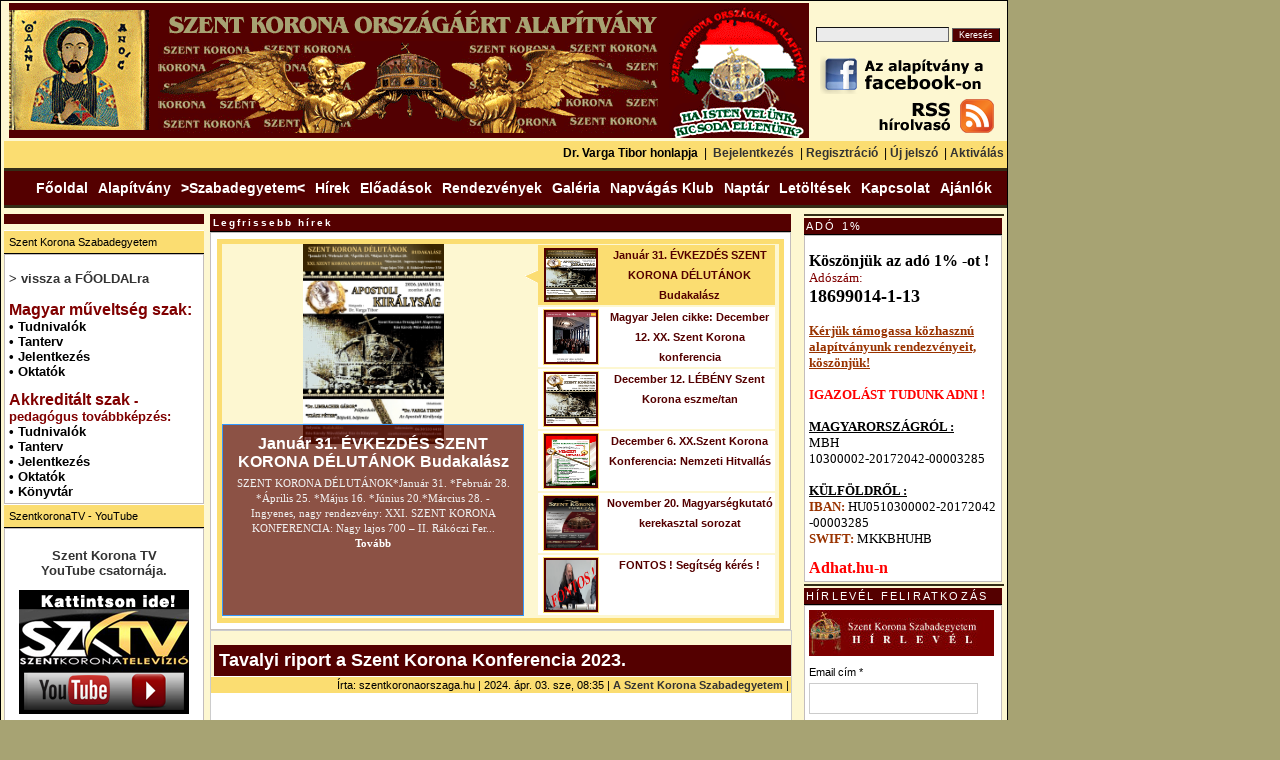

--- FILE ---
content_type: text/html; charset=utf-8
request_url: https://szentkoronaorszaga.hu/hun/news.php?item.910.2
body_size: 70429
content:
<?xml version='1.0' encoding='utf-8' ?>
<!DOCTYPE html PUBLIC "-//W3C//DTD XHTML 1.1//EN" "http://www.w3.org/TR/xhtml11/DTD/xhtml11.dtd">
<html xmlns='http://www.w3.org/1999/xhtml' xml:lang="hu">
<head>
<meta http-equiv='content-type' content='text/html; charset=utf-8' />
<meta http-equiv='content-style-type' content='text/css' />
<meta http-equiv='content-language' content='hu' />
<title>Tavalyi riport a Szent Korona Konferencia 2023. - Szent Korona Országáért Alapítvány - Varga Tibor, előadások, oktatás</title>
<!-- *JS* -->
<script type='text/javascript' src='/hun/fajlok/e107.js'></script>
<script type='text/javascript' src='/hun/fajlok/sleight_js.php'></script>
<!-- *CSS* -->
<!-- Theme css -->
<link rel='stylesheet' href='/hun/felszinek/sztkorsz/style.css' type='text/css' media='all' />
<link rel='stylesheet' href='/hun/fajlok/e107.css' type='text/css' />
<!-- *META* -->
<!-- cl_widgets meta -->

<link rel='stylesheet' href='/hun/kieg/cl_widgets/jslib/compat/style_compat.css' type='text/css' />

        <!-- CL Widgets - Compressed Library -->
		<script src="/hun/kieg/cl_widgets/jslib/jslib.php?1458248661" type="text/javascript"></script>
	<script type='text/javascript'>
<!--
document.observe('dom:loaded', function() {
e107Event.trigger('loaded', {element: null}, document);
});
// -->
</script>
<!-- facebook_like meta -->
<meta property="fb:admins" content="100001423239250" />
<meta property="fb:app_id" content="171264789558819" />
<meta property="og:site_name" content="Szent Korona Országáért Alapítvány - Varga Tibor, előadások, oktatás" />
<meta property="og:title" content="Tavalyi riport a Szent Korona Konferencia 2023." />
<meta property="og:type" content="article" />
<meta property="og:url" content="http://szentkoronaorszaga.hu/hun/news.php?extend.910" />
<meta property="og:image" content=""/>
<meta property="og:description" content="MKI - Szent Korona konferencia Budakal&amp;aacute;szon &amp;ndash; Dr. Varga TiborK&amp;eacute;sz&amp;iacute;tette :..." />
<!-- rss_menu meta -->
<link rel='alternate' type='application/rss+xml' title='Szent Korona Országáért Alapítvány - Varga Tibor, előadások, oktatás Hírek' href='http://szentkoronaorszaga.hu/hun/kieg/rss_menu/rss.php?news.2' />


<!-- sgallery meta -->
<script type='text/javascript'>
<!--

	function sgalSmartOpen(url, lvforce, lbel) {
		if(typeof Lightbox != 'undefined' && !lbforce) { //Deprecated
		
            if(lbel) { myLightbox.start(lbel); return 1; }
            return false;
            
  
		}  else if(typeof Shadowbox != 'undefined') {
		
            if(lvforce) {
            	lbel = $(lbel); 
  				Shadowbox.open({
  						content: lbel.href, 
  						title: lbel.title,
  						player: 'img'
  				});
            }
			return false;
			
		} else if(typeof Lightview != 'undefined') { //Deprecated
		
            if(lvforce) {
            	lbel = $(lbel);
  				Lightview.show({
  						href: lbel.href, 
  						title: lbel.title,
  						options: {
  							autosize: true
  						}
  				});
            }
			return false;
		}  else {
		
			pwindow = window.open(url,'preview', 'resizable=yes,width=600,height=400,menubar=no,toolbar=no');
			pwindow.focus();
			return false;
		}
	}
	//-->
</script>
<!-- views meta -->
<script src="http://code.jquery.com/jquery-latest.js"></script><style>#views { display : inline }</style>
<!-- Core Meta Tags -->
<meta name="description" content="Szent Korona Országáért Alapítvány - Varga Tibor, előadások, oktatás" />
<meta name="keywords" content="Szent Korona Országáért Alapítvány, Varga Tibor, előadások, tudományos tevékenység, kutatás, nevelés és oktatás, képességfejlesztés, ismeretterjesztés, kulturális tevékenység, kulturális örökség megóvása, ha Isten velünk kicsoda ellenünk, magyar hagyomány sorozat, Szent Korona szabadegyetem, szabadegyetem, szent korona konferencia, konferencia, konferenciák, Szent Korona Kárpát-medencei Rock Napok, rock zene, rock, zene, tábor, szent korona tábor, Dr. Varga Tibor jogtörténész, Dr. Varga Tibor honlapja" />
<meta name="copyright" content="Szent Korona Országáért Alapítvány" />
<meta name="author" content="Varga Tibor" />

<!-- *FAV-ICONS* -->
<link rel='icon' href='http://szentkoronaorszaga.hu/hun/favicon.ico' type='image/x-icon' />
<link rel='shortcut icon' href='http://szentkoronaorszaga.hu/hun/favicon.ico' type='image/xicon' />

<!-- *PRELOAD* -->
</head>
<body onload="externalLinks();">
<div style='text-align:left'><div class='header_setup' style='overflow:hidden'><div style='width:1000px;padding:0px;'><div style='width:1000px;position:absolute;top:5px;text-align:right'></div> <table cellpadding='0' cellspacing='0' style="background-image: ;margin-bottom:0px;padding:0px;width:100%;">	<tr>		<td style='padding-left:5px;'>			<img src="/hun/felszinek/sztkorsz/images/logo.gif" style='display:block' alt="newsroom"  />		</td>		<td style='text-align:right;padding-right:4px;color:black'><br /><br />			<form method='get' action='/hun/search.php'><div>
<input type='hidden' name='t' value='0' />
<input type='hidden' name='r' value='0' />
<input class='tbox search' type='text' name='q' size='20' value='' maxlength='50' />
	<input class='button search' type='submit' name='s' value="Keresés" />
</div></form>			<br />		  <a href='http://www.facebook.com/szentkoronaorszaga' target='_blank'><img style='border: 0px solid black; float: none;' src='/hun/felszinek/sztkorsz/images/go_facebook.png' title='Szent Korona Országáért alapítvány a facebook-on!' alt='Szent Korona Országáért alapítvány a facebook-on!'></a>			<br />			<a href='kieg/rss_menu/rss.php' rel='_self'><img style='border: 0px solid black; float: none;' src='/hun/felszinek/sztkorsz/images/hivdmeg.png' title='Az összes RSS hírforrás' alt='Az összes RSS hírforrás'></a>					</td>	</tr></div></table><div style='padding-right:10px;padding-top:5px;text-align:right;color:black;font-size:12px;display:block;width:1000px;background-color:#FBDD71;height:22px;border-bottom:3px solid #342D17'>  <div style='white-space:nowrap; align: left;'><form method='post' action='/hun/news.php'>		<div>		<b>Dr. Varga Tibor honlapja</b>&nbsp;&nbsp;|&nbsp;&nbsp;<a href='login.php' title='Kattintson ide a bejelentkezéshez'>Bejelentkezés</a>		&nbsp;|&nbsp;<a href='signup.php' title='Regisztráció'>Regisztráció</a>		&nbsp;|&nbsp;<a href='fpw.php' title='Elfelejtett jelszó?'>Új jelszó</a>		&nbsp;|&nbsp;<a href='signup.php?resend' title='Aktiváló Email újraküldése'>Aktiválás</a>		</div>		</form></div> </div><div style='padding-right:3px;text-align:right;color:silver;display:block;width:1000px;background-color:#540000;height:34px;border-bottom:3px solid #342D17'><script type='text/javascript' src='/hun/fajlok/nav_menu_alt.js'></script><div class='menuBar' style='width:100%; white-space: nowrap'><a class='menuButton' href='/hun/index.php' >Főoldal</a><a class='menuButton' href='/hun/page.php?3' >Alapítvány</a><a class='menuButton' href='/hun/page.php?13' >>Szabadegyetem<</a><a class='menuButton' href='/hun/' onclick="return buttonClick(event, 'l_77');" onmouseover="buttonMouseover(event, 'l_77');">Hírek</a><div id='l_77' class='menu' onmouseover="menuMouseover(event)"><a class='menuItem' href='http://www.szentkoronaorszaga.hu/hun/news.php?cat.2' ><span class='menuItemText'>Szent Korona Szabadegyetem</span></a><a class='menuItem' href='http://www.szentkoronaorszaga.hu/hun/news.php?cat.4' ><span class='menuItemText'>Alapítvány hírei</span></a><a class='menuItem' href='http://www.szentkoronaorszaga.hu/hun/news.php?cat.5' ><span class='menuItemText'>Szent Korona Szabadegyetem előadásaiból</span></a><a class='menuItem' href='http://www.szentkoronaorszaga.hu/hun/news.php?cat.6' ><span class='menuItemText'>Szent Korona Szabadegyetem Média szakának munkái</span></a><a class='menuItem' href='http://www.szentkoronaorszaga.hu/hun/news.php?cat.8' ><span class='menuItemText'>Napvágás Rádióműsor</span></a></div><a class='menuButton' href='/hun/page.php?5' >Előadások</a><a class='menuButton' href='/hun/' onclick="return buttonClick(event, 'l_13');" onmouseover="buttonMouseover(event, 'l_13');">Rendezvények</a><div id='l_13' class='menu' onmouseover="menuMouseover(event)"><a class='menuItem' href='/hun/' onclick="return false;" onmouseover="menuItemMouseover(event, 'l_15');"><span class='menuItemText'>Konferenciák</span><span class="menuItemArrow">&#9654;</span></a><a class='menuItem' href='/hun/page.php?7' onclick="return false;" onmouseover="menuItemMouseover(event, 'l_16');"><span class='menuItemText'>Napok</span><span class="menuItemArrow">&#9654;</span></a><a class='menuItem' href='/hun/page.php?8' onclick="return false;" onmouseover="menuItemMouseover(event, 'l_17');"><span class='menuItemText'>Táborok</span><span class="menuItemArrow">&#9654;</span></a></div><div id='l_15' class='menu' onmouseover="menuMouseover(event)"><a class='menuItem' href='/hun/page.php?46' ><span class='menuItemText'>IV. Szent Korona Konferencia</span></a><a class='menuItem' href='/hun/page.php?29' ><span class='menuItemText'>III. Szent Korona Konferencia</span></a><a class='menuItem' href='http://www.szentkoronaorszaga.hu/hun/page.php?56' ><span class='menuItemText'>V. Szent Korona Konferencia</span></a><a class='menuItem' href='http://www.szentkoronaorszaga.hu/hun/news.php?extend.199.4' ><span class='menuItemText'>VI. Szent Korona Konferencia</span></a><a class='menuItem' href='http://www.szentkoronaorszaga.hu/hun/news.php?extend.267.2' ><span class='menuItemText'>VII. Szent Korona Konferencia</span></a></div><div id='l_16' class='menu' onmouseover="menuMouseover(event)"><a class='menuItem' href='/hun/page.php?45' ><span class='menuItemText'>I. Szent Korona Kárpát-medencei Rock Napok</span></a><a class='menuItem' href='http://www.szentkoronaorszaga.hu/hun/news.php?extend.89' ><span class='menuItemText'>Dr. Bakay Kornél 70. születésnapi ünnepsége</span></a><a class='menuItem' href='http://www.szentkoronaorszaga.hu/hun/news.php?extend.76' ><span class='menuItemText'>2010. - Hun – Magyar Hagyományőrző Nap Egerben</span></a><a class='menuItem' href='http://www.szentkoronaorszaga.hu/hun/news.php?extend.130' ><span class='menuItemText'>2011. jan. 29. - Nyílt nap Budapesten a Szent Korona Szabadegyetemen</span></a><a class='menuItem' href='http://www.szentkoronaorszaga.hu/hun/news.php?extend.156' ><span class='menuItemText'>2011. máj. 28. - Nyílt nap a Szent Korona Szabadegyetemen</span></a><a class='menuItem' href='http://www.szentkoronaorszaga.hu/hun/news.php?extend.192.2' ><span class='menuItemText'>Álmos küldetése I.-II.-III. - az elhangzott előadásokból</span></a></div><div id='l_17' class='menu' onmouseover="menuMouseover(event)"><a class='menuItem' href='/hun/page.php?36' ><span class='menuItemText'>I. Szent Korona tábor - 2007</span></a><a class='menuItem' href='/hun/page.php?37' ><span class='menuItemText'>II. Szent Korona tábor - 2008</span></a><a class='menuItem' href='/hun/page.php?38' ><span class='menuItemText'>III. Szent Korona tábor - 2012</span></a><a class='menuItem' href='/hun/page.php?63' ><span class='menuItemText'>IV. Szent Korona Tábor - 2013</span></a></div><a class='menuButton' href='/hun/' onclick="return buttonClick(event, 'l_76');" onmouseover="buttonMouseover(event, 'l_76');">Galéria</a><div id='l_76' class='menu' onmouseover="menuMouseover(event)"><a class='menuItem' href='http://www.szentkoronaorszaga.hu/hun/kieg/sgallery/gallery.php?list.1.1' ><span class='menuItemText'>- Képek</span></a><a class='menuItem' href='http://www.szentkoronaorszaga.hu/hun/page.php?58' ><span class='menuItemText'>- Videók</span></a></div><a class='menuButton' href='http://www.szentkoronaorszaga.hu/hun/page.php?24' >Napvágás Klub</a><a class='menuButton' href='http://www.szentkoronaorszaga.hu/hun/kieg/calendar_menu/calendar.php' >Naptár</a><a class='menuButton' href='http://www.szentkoronaorszaga.hu/hun/download.php' >Letöltések</a><a class='menuButton' href='/hun/page.php?50' >Kapcsolat</a><a class='menuButton' href='/hun/' onclick="return buttonClick(event, 'l_28');" onmouseover="buttonMouseover(event, 'l_28');">Ajánlók</a><div id='l_28' class='menu' onmouseover="menuMouseover(event)"><a class='menuItem' href='/hun/page.php?16' ><span class='menuItemText'>Könyvajánló</span></a><a class='menuItem' href='/hun/kieg/links_page/links.php' ><span class='menuItemText'>Honlapajánló</span></a></div></div></div><div style='padding-top:0px;text-align:left;margin-left:0px;margin-right:auto'><table style='margin-top:6px;margin-left:0px;width:1000px;' cellpadding="0" cellspacing="0"><tr>	<td style='text-align:left;vertical-align:top;width:200px' rowspan='2'>		<div style='margin-bottom:6px'>    <div style='padding-left:5px;padding-right:5px;padding-top:5px;padding-bottom:5px;text-align:left;color:black;display:block;background-color:#540000'>    </div>		</div>		<div style='width:200px'>
	<table style='width:100%' cellpadding='0' cellspacing='0'>
	<tr>
	<td>
	<div class='leftcap'>
	Szent Korona Szabadegyetem
	</div>
	<div class="forumheader3" ><br /><span style="color: #000000;"><strong><span style="font-size: small;"><a href="news.php">> vissza a FŐOLDALra</a><br /><span style="font-size: xx-small; color: #ffffff;">.</span><br /><span style="color: #800000; font-size: medium;">Magyar művelts&eacute;g szak:</span><br /><span style="color: #000000;"><strong><span style="font-size: small;"><strong><span style="font-size: small;">&bull; </span></strong></span></strong><strong><span style="font-size: small;"><a title="kattintson" href="page.php?67"><span style="color: #000000;">Tudnival&oacute;k</span></a><br /><span style="color: #000000;"><strong><span style="font-size: small;">&bull; <a title="kattintson" href="page.php?68"><span style="color: #000000;">Tanterv</span></a><br /><span style="color: #000000;"><strong><span style="font-size: small;">&bull; <a title="kattintson" href="page.php?69"><span style="color: #000000;">Jelentkez&eacute;s</span></a><br /></span></strong></span></span></strong></span></span></strong></span></span></strong><strong><span style="font-size: small;"><strong><span style="font-size: small;"><strong><span style="font-size: small;"><strong><span style="font-size: small;"><strong><span style="font-size: small;">&bull; </span></strong></span></strong></span></strong></span></strong></span></strong><strong><span style="font-size: small;"><strong><span style="font-size: small;"><strong><span style="font-size: small;"><strong><span style="font-size: small;"><strong><span style="font-size: small;"><a href="page.php?76"><span style="color: #000000;">Oktat&oacute;k</span></a></span></strong></span></strong></span></strong></span></strong></span></strong></span><span style="color: #000000;"><span style="color: #000000;"><strong><span style="font-size: small;"><span style="color: #000000;"><strong><span style="font-size: small;"><span style="color: #000000;"><strong><span style="font-size: small;"><span style="color: #000000;"><strong><span style="font-size: small;"><br /></span></strong></span></span></strong></span></span></strong></span></span></strong></span></span><br /><span style="color: #000000;"><span style="color: #800000;"><strong><span style="font-size: small;"><strong><span style="font-size: small;"><strong><span style="font-size: small;"><strong><span style="font-size: small;"><strong><span style="font-size: small;"><strong><span style="font-size: small;"><span style="font-size: medium;">Akkredit&aacute;lt szak</span> - pedag&oacute;gus tov&aacute;bbk&eacute;pz&eacute;s:</span></strong></span></strong></span></strong></span></strong></span></strong></span></strong></span><strong><span style="font-size: small;"><strong><span style="font-size: small;"><strong><span style="font-size: small;"><strong><span style="font-size: small;"><br /></span></strong></span></strong></span></strong></span></strong></span><span style="color: #000000;"><strong><span style="font-size: small;"><span style="color: #000000;"><strong><span style="font-size: small;"><span style="color: #000000;"><strong><span style="font-size: small;"><span style="color: #000000;"><strong><span style="font-size: small;"><span style="color: #000000;"><strong><span style="font-size: small;">&bull; <a title="kattintson" href="page.php?70"><span style="color: #000000;">Tudnival&oacute;k</span></a></span></strong></span><br /><span style="color: #000000;"><strong><span style="font-size: small;">&bull; <a title="kattintson" href="page.php?71"><span style="color: #000000;">Tanterv</span></a><br /><span style="color: #000000;"><strong><span style="font-size: small;">&bull; <a title="kattintson" href="page.php?72"><span style="color: #000000;">Jelentkez&eacute;s</span></a><br /></span></strong></span></span></strong></span></span></strong></span></span></strong></span></span></strong></span></span></strong></span><strong><span style="font-size: small;"><strong><span style="font-size: small;"><strong><span style="font-size: small;"><strong><span style="font-size: small;"><strong><span style="font-size: small;"><strong><span style="font-size: small;"><span style="color: #ffffff;"><span style="color: #000000;"><strong><span style="font-size: small;">&bull; Oktat&oacute;k</span></strong>&nbsp;</span><br /></span></span></strong></span></strong></span></strong></span></strong></span></strong></span></strong><span style="color: #000000;"><strong><span style="font-size: small;"><span style="color: #000000;"><strong><span style="font-size: small;"><span style="color: #000000;"><strong><span style="font-size: small;"><span style="color: #000000;"><strong><span style="font-size: small;"><span style="color: #000000;"><strong><span style="font-size: small;"><span style="color: #000000;"><strong><span style="font-size: small;"><span style="color: #000000;"><strong><span style="font-size: small;"><span style="color: #000000;"><strong><span style="font-size: small;"><strong><span style="font-size: small;"><strong><span style="font-size: small;"><strong><span style="font-size: small;"><strong><span style="font-size: small;"><strong><span style="font-size: small;"><span style="color: #ffffff;"><span style="color: #000000;"><strong><span style="font-size: small;">&bull;</span></strong></span></span></span></strong></span></strong></span></strong></span></strong></span></strong></span></strong> </span><a title="K&ouml;telező &eacute;s aj&aacute;nlott irodalom" href="page.php?74"><span style="color: #000000;">K&ouml;nyvt&aacute;r</span></a></span></strong></span><strong></strong><br /></span></strong></span></span></strong></span></span></strong></span></span></strong></span></span></strong></span></span></strong></span></div>
	</td></tr></table></div><div style='width:200px'>
	<table style='width:100%' cellpadding='0' cellspacing='0'>
	<tr>
	<td>
	<div class='leftcap'>
	SzentkoronaTV - YouTube
	</div>
	<div class="forumheader3" ><br /><table style="height: 126px; width: 172px;" border="0"><tbody><tr><td style="text-align: center;" align="center" valign="top"><a href="http://www.youtube.com/user/szentkoronatv/videos" rel="external"><span style="font-size: small;">Szent Korona TV<br />YouTube csatorn&aacute;ja.<br /></span></a><br /><a href="http://www.youtube.com/user/szentkoronatv/videos" target="_blank"><img style="width: 170px; height: 124px; border: 0px solid black; float: none;" src="http://szentkoronaorszaga.hu/hun/kepek/custom/szktv_youtubecsatorna_ok.png" alt="szktv_youtubecsatorna_ok.png" /></a></td></tr></tbody></table></div>
	</td></tr></table></div><div style='width:200px'>
	<table style='width:100%' cellpadding='0' cellspacing='0'>
	<tr>
	<td>
	<div class='leftcap'>
	VIDEÓK
	</div>
	<div class="forumheader3" ><br /><table style="width: 175px;" border="0"><tbody><tr><td align="left" valign="bottom"><em><strong><span style="font-size: small;"><a title="Kattintson ide a vide&oacute;k megtekint&eacute;s&eacute;hez" href="page.php?58"><img style="width: 170px; height: 177px; border: 0px solid black; float: none; display: block; margin-left: auto; margin-right: auto;" src="http://szentkoronaorszaga.hu/hun/kepek/custom/dr_vrga_tibor_videok.png" alt="dr_vrga_tibor_videok.png" /></a></span></strong></em></td></tr></tbody></table></div>
	</td></tr></table></div><div style='width:200px'>
	<table style='width:100%' cellpadding='0' cellspacing='0'>
	<tr>
	<td>
	<div class='leftcap'>
	Barátaink
	</div>
	<div class="forumheader3" ><br /><div style="text-align: center;"><img style="width: 120px; height: 174px; border: 0px solid black; float: none;" src="http://szentkoronaorszaga.hu/hun/kepek/custom/zsolnai_gabor.png" alt="zsolnai_gabor.png" /><br /><a title="BAJV&Iacute;V&Oacute; MAGYAROK - ZSOLNAI G&Aacute;BOR" href="https://www.facebook.com/bajvivo.magyarok?fref=ts"><strong><span style="font-size: small;"><br />Zsolnai G&aacute;bor</span></strong></a><br /><br /><br /><img style="width: 200px; height: 86px; border: 0px solid black; float: none;" src="http://szentkoronaorszaga.hu/hun/kepek/custom/historica_zenekar.png" alt="historica_zenekar.png" /><br /><a href="http://historica.hu"><span style="font-family: 'times new roman', times; font-size: medium;"><br /><strong>HISTORICA zenekar</strong></span></a><br /><br /><br /><img style="width: 189px; height: 106px; border: 0px solid black; float: none;" src="http://szentkoronaorszaga.hu/hun/kepek/newspost_images/2017._06._24._vlaszt.jpg" alt="2017._06._24._vlaszt.jpg" /><br /><br /><span style="font-size: medium;"><a href="http://www.valaszutzenekar.hu"><strong><span style="font-family: 'times new roman', times;">V&aacute;lasz&Uacute;t zenekar<br /></span></strong></a></span><br /><a title="Bense B&uacute;tor" href="http://bensebutor.com" rel="external"><img style="width: 150px; height: 129px; border: 0px solid black; float: none;" src="http://szentkoronaorszaga.hu/hun/kepek/banners/bensebutor.png" alt="bensebutor.png" /></a><br /><a href="http://bensebutor.com" target="_blank">kattints!</a></div></div>
	</td></tr></table></div>					</td>	<td style='vertical-align:top;padding-left:6px;padding-right:6px'><div style='width:580px'><link rel="stylesheet" href="kieg/last_news_slider/slider.css" type="text/css"><div style='width:100%;vertical-align:top'>
	<table style='width:100%' cellpadding='0' cellspacing='0'>
	<tr >
	<td>
	<div class="caption2" style='color:white;padding:3px'>
	<b> Legfrissebb hírek</b>
	</div>
	<div class="forumheader3" style='padding:6px'>
        <script type='text/javascript' src='http://ajax.googleapis.com/ajax/libs/jquery/1.3.2/jquery.min.js' ></script>
        <script type='text/javascript' src='http://ajax.googleapis.com/ajax/libs/jqueryui/1.5.3/jquery-ui.min.js' ></script>
        <script type='text/javascript'>
        	$(document).ready(function(){
        		$('#featured > ul').tabs({fx:{opacity: 'toggle'}}).tabs('rotate', 5000, true);
        	});
        </script>
        <div style='width:100%; text-align:center'><div id='featured' >
		  <ul class='ui-tabs-nav'>
	        <li class='ui-tabs-nav-item ui-tabs-selected' id='nav-fragment-1'><a href='#fragment-1'><img src='kepek/newspost_images/2026.01.31..szentkoronadlutn03.jpg' alt='' height='50' width='50' /><span>Január 31. ÉVKEZDÉS SZENT KORONA DÉLUTÁNOK Budakalász</span></a></li>
	        <li class='ui-tabs-nav-item' id='nav-fragment-2'><a href='#fragment-2'><img src='kepek/newspost_images/kpernyfot_2025-12-05_-_18.15.03.png' alt='' height='50' width='50' /><span>Magyar Jelen cikke: December 12. XX. Szent Korona konferencia</span></a></li>
	        <li class='ui-tabs-nav-item' id='nav-fragment-3'><a href='#fragment-3'><img src='kepek/newspost_images/2025.12.12.lbny03.jpg' alt='' height='50' width='50' /><span>December 12. LÉBÉNY Szent Korona eszme/tan</span></a></li>	      
	        <li class='ui-tabs-nav-item' id='nav-fragment-4'><a href='#fragment-4'><img src='kepek/newspost_images/2025.12.06.xx.szentkoronakonferencia_nemzetihitvalls.jpg.jpg' alt='' height='50' width='50' /><span>December 6. XX.Szent Korona Konferencia: Nemzeti Hitvallás</span></a></li>
	        <li class='ui-tabs-nav-item' id='nav-fragment-5'><a href='#fragment-5'><img src='kepek/newspost_images/kpernyfot_2025-11-17_-_16.24.17.png' alt='' height='50' width='50' /><span>November 20. Magyarségkutató kerekasztal sorozat</span></a></li>
	        <li class='ui-tabs-nav-item' id='nav-fragment-6'><a href='#fragment-6'><img src='kepek/newspost_images/fontos.png' alt='' height='50' width='50' /><span>FONTOS !  Segítség kérés !</span></a></li>
	      </ul>

	    <!-- First Content -->
	    <div id='fragment-1' class='ui-tabs-panel' style=''>
			<a href='news.php?extend.953.2' ><img src='kepek/newspost_images/2026.01.31..szentkoronadlutn03.jpg' height='200' alt='Kattintson a hír olvasásához' title='Kattintson a hír olvasásához'/></a>
			 <div class='info' >
				<h2><a href='news.php?extend.953.2' >Január 31. ÉVKEZDÉS SZENT KORONA DÉLUTÁNOK Budakalász</a></h2>
				<p>SZENT KORONA D&Eacute;LUT&Aacute;NOK*Janu&aacute;r 31. *Febru&aacute;r 28. *&Aacute;prilis 25. *M&aacute;jus 16. *J&uacute;nius 20.*M&aacute;rcius 28. - Ingyenes, nagy rendezv&eacute;ny:&nbsp;XXI. SZENT KORONA KONFERENCIA:&nbsp;Nagy lajos 700 &ndash; II. R&aacute;k&oacute;czi Fer...<a href='news.php?extend.953.2' >  Tovább</a></p>
			 </div>
	    </div>

	    <!-- Second Content -->
	    <div id='fragment-2' class='ui-tabs-panel ui-tabs-hide' style=''>
			<a href='news.php?extend.952.2' ><img src='kepek/newspost_images/kpernyfot_2025-12-05_-_18.15.03.png' height='200' alt='Kattintson a hír olvasásához' title='Kattintson a hír olvasásához'/></a>
			 <div class='info' >
				<h2><a href='news.php?extend.952.2' >Magyar Jelen cikke: December 12. XX. Szent Korona konferencia</a></h2>
				<p>MAGYAR JELEN cikke a konferenci&aacute;r&oacute;l a k&eacute;pre, vagy a linkre kattintva :&nbsp;https://magyarjelen.hu/tudomany/28590-az-alaptorveny-alapja-a-nemzeti-hitvallas<a href='news.php?extend.952.2' >  Tovább</a></p>
			 </div>
	    </div>

	    <!-- Third Content -->
	    <div id='fragment-3' class='ui-tabs-panel ui-tabs-hide' style=''>
		  <a href='news.php?extend.951.2' ><img src='kepek/newspost_images/2025.12.12.lbny03.jpg' height='200' alt='Kattintson a hír olvasásához' title='Kattintson a hír olvasásához'/></a>
			 <div class='info' >
				<h2><a href='news.php?extend.951.2' >December 12. LÉBÉNY Szent Korona eszme/tan</a></h2>
				<p>SZENT KORONA ESZME/TANElőad&oacute;:Dr. VARGA TIBOR2025. december 12. p&eacute;ntek 18:00 &oacute;raSzervező :&nbsp;Első L&eacute;b&eacute;nyi Lok&aacute;lpatri&oacute;ta Egyes&uuml;letA bel&eacute;p&eacute;s ingyenes!Helysz&iacute;n :&nbsp;L&Eacute;B&Eacute;NY&nbsp;- Civil Centr...<a href='news.php?extend.951.2' >  Tovább</a></p>
	         </div>
	    </div>

	    <!-- Fourth Content -->
	    <div id='fragment-4' class='ui-tabs-panel ui-tabs-hide' style=''>
			<a href='news.php?extend.950.2' ><img src='kepek/newspost_images/2025.12.06.xx.szentkoronakonferencia_nemzetihitvalls.jpg.jpg' height='200' alt='Kattintson a hír olvasásához' title='Kattintson a hír olvasásához'/></a>
			 <div class='info' >
				<h2><a href='news.php?extend.950.2' >December 6. XX.Szent Korona Konferencia: Nemzeti Hitvallás</a></h2>
				<p>A Magyars&aacute;gkutat&oacute; Int&eacute;zet&nbsp;&eacute;s a&nbsp;Szent Korona Orsz&aacute;g&aacute;&eacute;rt Alap&iacute;tv&aacute;nyk&ouml;z&ouml;s szervez&eacute;s&eacute;ben:XX. SZENT KORONA KONFERENCIA2025. DECEMBER 6.&nbsp;szombat&nbsp;14.00&nbsp;&oacute;raNEMZETI HITVA...<a href='news.php?extend.950.2' >  Tovább</a></p>
	      </div>
	    </div>
		
    
    <!-- Fifth Content -->
	    <div id='fragment-5' class='ui-tabs-panel ui-tabs-hide' style=''>
		  <a href='news.php?extend.949.2' ><img src='kepek/newspost_images/kpernyfot_2025-11-17_-_16.24.17.png' height='200' alt='Kattintson a hír olvasásához' title='Kattintson a hír olvasásához'/></a>
			 <div class='info' >
				<h2><a href='news.php?extend.949.2' >November 20. Magyarségkutató kerekasztal sorozat</a></h2>
				<p>MAGYARS&Aacute;GKUTAT&Oacute; INT&Eacute;ZET&nbsp;KEREKASZTAL SOROZATASZENT KORONA-ESZME /TAN2025. november 20.&nbsp;- cs&uuml;t&ouml;rt&ouml;k - 18.00 &oacute;ra&nbsp;&Uacute;T AZ ŐSIS&Eacute;G FEL&Eacute;A rendezv&eacute;ny h&aacute;zigazd&aacute;ja: &nbsp;Dr. M. Lezs&aacute;k ...<a href='news.php?extend.949.2' >  Tovább</a></p>
	         </div>
	    </div>
      
      <!-- Sixth Content -->
	    <div id='fragment-6' class='ui-tabs-panel ui-tabs-hide' style=''>
		  <a href='news.php?extend.945.2' ><img src='kepek/newspost_images/fontos.png' height='200' alt='Kattintson a hír olvasásához' title='Kattintson a hír olvasásához'/></a>
			 <div class='info' >
				<h2><a href='news.php?extend.945.2' >FONTOS !  Segítség kérés !</a></h2>
				<p>FONTOS ! Seg&iacute;ts&eacute;g k&eacute;r&eacute;s&nbsp;:Mivel a&nbsp;Facebook&nbsp;fogalmam sincs, hogy mi&eacute;rt, de megsz&uuml;ntette a fi&oacute;komat &eacute;s &uacute;jat sem enged l&eacute;trehozni, &iacute;gy az alap&iacute;tv&aacute;ny oldalait sem tudom kezelni, ez...<a href='news.php?extend.945.2' >  Tovább</a></p>
	         </div>
	    </div>
    </div></div>
	</td></tr></table></div>
	<div class='bodytable' style='width:100%'>
  <table cellpadding='0' cellspacing='0' border='0' style='width:100%'>
 <tr><br />
	 <td class='captionnews' style="padding-left:3px;font-weight:bold;font-size:22px;width:100%;" >
	<div class='news_title'>Tavalyi riport a Szent Korona Konferencia 2023.</div>
	 </td>
	 </tr>
	</table>
	<div class='news_date'>Írta: szentkoronaorszaga.hu | 2024. ápr. 03. sze, 08:35 | <a class='news_category' style='' href='/hun/news.php?cat.2'>A Szent Korona Szabadegyetem</a> |</div>
	<div class='news_torzs'><table style='width:100%'>
	<tr>
	<td style='text-align:justify;padding:3px'>
	<br /><p><span style="font-family: 'times new roman', times; font-size: small;"><strong>MKI - Szent Korona konferencia Budakal&aacute;szon &ndash; Dr. Varga Tibor<br /><br /></strong>K&eacute;sz&iacute;tette : a <strong>Magyars&aacute;gkuzat&oacute; Int&eacute;zet</strong> -&nbsp;</span>2023. 06.10.</p><span style="font-family: 'times new roman', times; font-size: small;">Riport a k&eacute;pre, vagy a linkekre &nbsp;kattinva: &nbsp;<a href="https://youtu.be/Ytp-i_9twSw?si=qFaTjQI7KTsTxXAZ">https://youtu.be/Ytp-i_9twSw?si=qFaTjQI7KTsTxXAZ</a><br /><br /><a title="IDE KAZZINTVA" href="https://youtu.be/Ytp-i_9twSw?si=qFaTjQI7KTsTxXAZ"><img style="width: 525px; height: 298px; border: 0px solid black; float: none;" src="http://szentkoronaorszaga.hu/hun/kepek/newspost_images/varga_-_konferencia_riport.png" alt="varga_-_konferencia_riport.png" />&nbsp;</a></span>
	
	</td>
	</tr>
	</table></div>
	<table style='width:100%;border:0px' cellpadding='0' cellspacing='0' >
	<tr>
	<div class='news_comment'> 
					<script> 
						$(document).ready(function () { 
							$('#views').append(' (720) '); 
						}); 
					</script> 
				
					<div id="views"><img src="/hun/kieg/views/images/views_icon.png"  style="vertical-align: middle;"  alt="Összes megtekintés" /> Összes megtekintés </div></div>
	<!-- Facebook Like Button: Start --><iframe src="http://www.facebook.com/plugins/like.php?href=http://szentkoronaorszaga.hu/hun/news.php?extend.910&amp;layout=standard&amp;show_faces=true&amp;width=500&amp;action=like&amp;colorscheme=light&amp;font=verdana" scrolling="no" frameborder="0" allowTransparency="true" style="border:none; overflow:hidden; width:500px; height:30px; align:left; margin:2px 0px 2px 0px"></iframe><!-- Facebook Like Button: End --><div class='sociall'>

<a href="javascript:void(window.open('https://www.facebook.com/sharer.php?u=http://szentkoronaorszaga.hu/hun/news.php?extend.910&amp;title=Tavalyi riport a Szent Korona Konferencia 2023.','ptm','scrollbars=yes,resizable=yes,height=450,width=550').focus())"><img src='kieg/social/images/facebook.png' style="border: 0px" alt="Facebook" title='Küldés a Facebook-ra' /></a>

<a href="javascript:void(window.open('http://www.myspace.com/Modules/PostTo/Pages/?u=http://szentkoronaorszaga.hu/hun/news.php?extend.910','ptm','scrollbars=yes,resizable=yes,height=450,width=550').focus())"><img src='kieg/social/images/myspace.png' style="border: 0px" title='Küldés a Myspace-re' alt="MySpace" /></a>

<a href="javascript:void(window.open('http://digg.com/submit?phase=2&amp;url=http://szentkoronaorszaga.hu/hun/news.php?extend.910&amp;title=Tavalyi riport a Szent Korona Konferencia 2023.','ptm','scrollbars=yes,resizable=yes,height=450,width=550').focus())"><img src='kieg/social/images/digg.png' style="border: 0px" alt="Digg" title='Add hozzá: Digg' /></a>

<a href="http://www.delicious.com/save" onclick="window.open('http://del.icio.us/post?v=4&amp;noui&amp;jump=close&amp;url=http://szentkoronaorszaga.hu/hun/news.php?extend.910&amp;title=Tavalyi riport a Szent Korona Konferencia 2023.', 'delicious','toolbar=no,scrollbars=yes,resizable=yes,width=550,height=550'); return false;"><img src='kieg/social/images/delicious.png' style="border: 0px" alt="Delicious" title='Küldés: Delicious' /></a>

<a href="javascript:void(window.open('http://www.reddit.com/submit?url=http://szentkoronaorszaga.hu/hun/news.php?extend.910&amp;title=Tavalyi riport a Szent Korona Konferencia 2023.','ptm','scrollbars=yes,resizable=yes,height=450,width=550').focus())"><img src='kieg/social/images/reddit.png' style="border: 0px" alt="Reddit" title='Küldés: Reddit' /></a>

<a href="javascript:void(window.open('http://twitter.com/?status=Tavalyi riport a Szent Korona Konferencia 2023. http://szentkoronaorszaga.hu/hun/news.php?extend.910','ptm','scrollbars=yes,resizable=yes,height=450,width=550').focus())"><img src='kieg/social/images/twitter.png' style="border: 0px" alt="Twitter" title='Küldés: Twitter' /></a>

<div class="g-plusone"></div>
    <script type="text/javascript">
      document.getElementById("my_plusone").setAttribute("data-href", "http://szentkoronaorszaga.hu/hun/news.php?extend.910");
    </script><script type="text/javascript" src="http://apis.google.com/js/plusone.js">{lang: 'hu'}</script>

 |  <a href='/hun/print.php?news.910'><img src='/hun/kepek/generic/lite/printer.png' style='border:0' alt='Nyomtatóbarát változat' title='Nyomtatóbarát változat' /></a> </div>
	</td>
	</tr>
	</table><br /></div>

		<div style='margin-top:6px'>		



	<div style='width:100%;text-align:center;margin-left:auto;margin-right:auto'>
	<table style='width:100%;margin-bottom:3px'  cellpadding='0' cellspacing='0'>
	
<tr>
<td style='vertical-align:top; width:50%;'>




<!-- News Category -->




	<div style='padding:2px;padding-bottom:12px'>
	<div class='leftcap' style='vertical-align:middle'>
	<a href='/hun/news.php?cat.2'><img src='/hun/kepek/icons/hir1.png' alt='' style='border:0px' /></a>
	&nbsp;<span style='vertical-align:top;margin-top:3px' title='Még több hír a kategóriában - kattintson' alt='Még több hír a kategóriában - kattintson'>
	<a href='/hun/news.php?cat.2' style='font-weight:bold;font-size:15px;color:#540000' >A Szent Korona Szabadegyetem</a>
	</span>
	</div>
	<div style='width:100%;text-align:left;padding-top:2px'>
	
		<div style='width:100%;padding-bottom:2px'>
		<table style='width:100%' cellpadding='0' cellspacing='0' border='0'>
		<tr>
		<td style='width:2px;vertical-align:top'>&#8226;
		</td>
		<td style='text-align:left;vertical-align:top;padding-left:3px'>
		<a class='news_titlelink' style='font-size:11px;color:#540000' href='/hun/news.php?item.953.2' title="Január 31. ÉVKEZDÉS SZENT KORONA DÉLUTÁNOK Budakalász" >Január 31. ÉVKEZDÉS SZENT KORONA DÉLUTÁNOK Budakalász</a>
		<br />
		</td></tr>
		</table>
		</div>
		<table cellpadding='0' cellspacing='0' style='margin-bottom:3px;border-bottom:1px solid black;width:100%'>

	<tr><td style='padding:3px;vertical-align:top;width:65px'>
		<a href='/hun/news.php?item.952.2'><img class='news_image' src='/hun/kepek/newspost_images/kpernyfot_2025-12-05_-_18.15.03.png' alt='' style='border:0px; height:100px' /></a>
	</td>
	<td style='padding:3px;text-align:left;vertical-align:top'>
	<a class='news_titlelink' style='font-size:11px;color:#540000' href='/hun/news.php?item.952.2' title="Magyar Jelen cikke: December 12. XX. Szent Korona konferencia" >Magyar Jelen cikke: December 12. XX. Szent Korona konferencia</a>
	<br />
	Magyar Jelen cikke: December 12. XX. Szent Korona konferencia<br />
	</td>
	</tr>
	</table><table cellpadding='0' cellspacing='0' style='margin-bottom:3px;border-bottom:1px solid black;width:100%'>

	<tr><td style='padding:3px;vertical-align:top;width:65px'>
		<a href='/hun/news.php?item.951.2'><img class='news_image' src='/hun/kepek/newspost_images/2025.12.12.lbny03.jpg' alt='' style='border:0px; height:100px' /></a>
	</td>
	<td style='padding:3px;text-align:left;vertical-align:top'>
	<a class='news_titlelink' style='font-size:11px;color:#540000' href='/hun/news.php?item.951.2' title="December 12. LÉBÉNY Szent Korona eszme/tan" >December 12. LÉBÉNY Szent Korona eszme/tan</a>
	<br />
	December 12. LÉBÉNY Szent Korona eszme/tan<br />
	</td>
	</tr>
	</table><table cellpadding='0' cellspacing='0' style='margin-bottom:3px;border-bottom:1px solid black;width:100%'>

	<tr><td style='padding:3px;vertical-align:top;width:65px'>
		<a href='/hun/news.php?item.950.2'><img class='news_image' src='/hun/kepek/newspost_images/2025.12.06.xx.szentkoronakonferencia_nemzetihitvalls.jpg.jpg' alt='' style='border:0px; height:100px' /></a>
	</td>
	<td style='padding:3px;text-align:left;vertical-align:top'>
	<a class='news_titlelink' style='font-size:11px;color:#540000' href='/hun/news.php?item.950.2' title="December 6. XX.Szent Korona Konferencia: Nemzeti Hitvallás" >December 6. XX.Szent Korona Konferencia: Nemzeti Hitvallás</a>
	<br />
	December 6. XX.Szent Korona Konferencia: Nemzeti Hitvallás<br />
	</td>
	</tr>
	</table>
	</div>
	</div>

</td>

<td style='vertical-align:top; width:50%;'>




<!-- News Category -->




	<div style='padding:2px;padding-bottom:12px'>
	<div class='leftcap' style='vertical-align:middle'>
	<a href='/hun/news.php?cat.5'><img src='/hun/kepek/icons/hir1.png' alt='' style='border:0px' /></a>
	&nbsp;<span style='vertical-align:top;margin-top:3px' title='Még több hír a kategóriában - kattintson' alt='Még több hír a kategóriában - kattintson'>
	<a href='/hun/news.php?cat.5' style='font-weight:bold;font-size:15px;color:#540000' >A Szent Korona Szabadegyetem előadásaiból</a>
	</span>
	</div>
	<div style='width:100%;text-align:left;padding-top:2px'>
	<table cellpadding='0' cellspacing='0' style='margin-bottom:3px;border-bottom:1px solid black;width:100%'>

	<tr><td style='padding:3px;vertical-align:top;width:65px'>
		<a href='/hun/news.php?item.140.5'><img class='news_image' src='/hun/kepek/newspost_images/thumb_koronazasi_palast.png' alt='' style='border:0px; height:100px' /></a>
	</td>
	<td style='padding:3px;text-align:left;vertical-align:top'>
	<a class='news_titlelink' style='font-size:11px;color:#540000' href='/hun/news.php?item.140.5' title="Magyar Hagyomány 19. rész - A koronázási palást" >Magyar Hagyomány 19. rész - A koronázási palást</a>
	<br />
	A koronázási palást Előadó: Dr. Bakay Kornél - A palást részletes bemutatása, viszontagságai az évszázadok folyamán<br />
	</td>
	</tr>
	</table><table cellpadding='0' cellspacing='0' style='margin-bottom:3px;border-bottom:1px solid black;width:100%'>

	<tr><td style='padding:3px;vertical-align:top;width:65px'>
		<a href='/hun/news.php?item.139.5'><img class='news_image' src='/hun/kepek/newspost_images/thumb_akhalteke.png' alt='' style='border:0px; height:100px' /></a>
	</td>
	<td style='padding:3px;text-align:left;vertical-align:top'>
	<a class='news_titlelink' style='font-size:11px;color:#540000' href='/hun/news.php?item.139.5' title="Magyar Hagyomány 18. rész - Az arab akhal lófajta" >Magyar Hagyomány 18. rész - Az arab akhal lófajta</a>
	<br />
	Közép-Ázsia legnemesebb és leghíresebb lófajtája az akhal-tekini (taka) hajdani lovashadak lóállományának zömét képezte.<br />
	</td>
	</tr>
	</table><table cellpadding='0' cellspacing='0' style='margin-bottom:3px;border-bottom:1px solid black;width:100%'>

	<tr><td style='padding:3px;vertical-align:top;width:65px'>
		<a href='/hun/news.php?item.136.5'><img class='news_image' src='/hun/kepek/newspost_images/thumb_betilt_tortenelem_nebantsd.png' alt='' style='border:0px; height:100px' /></a>
	</td>
	<td style='padding:3px;text-align:left;vertical-align:top'>
	<a class='news_titlelink' style='font-size:11px;color:#540000' href='/hun/news.php?item.136.5' title="Magyar Hagyomány 17. rész - Betiltott magyar múlt, ellenünk intézett támadások" >Magyar Hagyomány 17. rész - Betiltott magyar múlt, ellenünk intézett támadások</a>
	<br />
	Történelmünk meghamisításának folyamata. Eladható a lelkünk? Kik voltak az ellenségeink az idők folyamán, és kik ma?<br />
	</td>
	</tr>
	</table><table cellpadding='0' cellspacing='0' style='margin-bottom:3px;border-bottom:1px solid black;width:100%'>

	<tr><td style='padding:3px;vertical-align:top;width:65px'>
		<a href='/hun/news.php?item.134.5'><img class='news_image' src='/hun/kepek/newspost_images/thumb_zrinyi_m_hadvez_k.jpg' alt='' style='border:0px; height:100px' /></a>
	</td>
	<td style='padding:3px;text-align:left;vertical-align:top'>
	<a class='news_titlelink' style='font-size:11px;color:#540000' href='/hun/news.php?item.134.5' title="Magyar Hagyomány 16. rész - Zrínyi Miklós korának haditettei" >Magyar Hagyomány 16. rész - Zrínyi Miklós korának haditettei</a>
	<br />
	Zrínyi Miklós hadvezér élete, és Szigetvár ostroma, avagy Zrínyiék &quot;veresége&quot;, hősies önfeláldozása mily károkat okozott a törökök soraiban. <br />
	</td>
	</tr>
	</table>
	</div>
	</div>

</td>
</tr><tr>
<td style='vertical-align:top; width:50%;'>




<!-- News Category -->




	<div style='padding:2px;padding-bottom:12px'>
	<div class='leftcap' style='vertical-align:middle'>
	<a href='/hun/news.php?cat.6'><img src='/hun/kepek/icons/hir1.png' alt='' style='border:0px' /></a>
	&nbsp;<span style='vertical-align:top;margin-top:3px' title='Még több hír a kategóriában - kattintson' alt='Még több hír a kategóriában - kattintson'>
	<a href='/hun/news.php?cat.6' style='font-weight:bold;font-size:15px;color:#540000' >A Szent Korona Szabadegyetem Média szakának munkáiból</a>
	</span>
	</div>
	<div style='width:100%;text-align:left;padding-top:2px'>
	<table cellpadding='0' cellspacing='0' style='margin-bottom:3px;border-bottom:1px solid black;width:100%'>

	<tr><td style='padding:3px;vertical-align:top;width:65px'>
		<a href='/hun/news.php?item.178.6'><img class='news_image' src='/hun/kepek/newspost_images/thumb__hirek_konferenciabeszelgetes_dr_varga_tibor.jpg' alt='' style='border:0px; height:100px' /></a>
	</td>
	<td style='padding:3px;text-align:left;vertical-align:top'>
	<a class='news_titlelink' style='font-size:11px;color:#540000' href='/hun/news.php?item.178.6' title="Konferencia-beszélgetés Dr. Varga Tiborral" >Konferencia-beszélgetés Dr. Varga Tiborral</a>
	<br />
	Beszélgetés a konferencia alapítójával és az azt szervező Szent Korona Országáért Alapítvány elnökével, dr. Varga Tiborral.<br />
	</td>
	</tr>
	</table><table cellpadding='0' cellspacing='0' style='margin-bottom:3px;border-bottom:1px solid black;width:100%'>

	<tr><td style='padding:3px;vertical-align:top;width:65px'>
		<a href='/hun/news.php?item.175.6'><img class='news_image' src='/hun/kepek/newspost_images/thumb_andrasfalvybertalan_hirhez_k.jpg' alt='' style='border:0px; height:100px' /></a>
	</td>
	<td style='padding:3px;text-align:left;vertical-align:top'>
	<a class='news_titlelink' style='font-size:11px;color:#540000' href='/hun/news.php?item.175.6' title="A néphagyományban több ezer éves bölcsesség van" >A néphagyományban több ezer éves bölcsesség van</a>
	<br />
	A néphagyományban több ezer éves bölcsesség van, ez a jövő számára útmutatás - Andrásfalvy Bertalan professzor úrral életéről beszélget Dr. Varga Tibor.<br />
	</td>
	</tr>
	</table><table cellpadding='0' cellspacing='0' style='margin-bottom:3px;border-bottom:1px solid black;width:100%'>

	<tr><td style='padding:3px;vertical-align:top;width:65px'>
		<a href='/hun/news.php?item.124.6'><img class='news_image' src='/hun/kepek/newspost_images/thumb_darazsistvan.jpg' alt='' style='border:0px; height:100px' /></a>
	</td>
	<td style='padding:3px;text-align:left;vertical-align:top'>
	<a class='news_titlelink' style='font-size:11px;color:#540000' href='/hun/news.php?item.124.6' title="&quot;Értékőrző gondolatok&quot; - Darázs Pista bácsi fafaragóval beszélget Barna Beatrix" >&quot;Értékőrző gondolatok&quot; - Darázs Pista bácsi fafaragóval beszélget Barna Beatrix</a>
	<br />
	Darázs Pista bácsi fafaragóval beszélget Barna Beatrix<br />
	</td>
	</tr>
	</table><table cellpadding='0' cellspacing='0' style='margin-bottom:3px;border-bottom:1px solid black;width:100%'>

	<tr><td style='padding:3px;vertical-align:top;width:65px'>
		<a href='/hun/news.php?item.115.6'><img class='news_image' src='/hun/kepek/newspost_images/thumb_alberti_arpad.png' alt='' style='border:0px; height:100px' /></a>
	</td>
	<td style='padding:3px;text-align:left;vertical-align:top'>
	<a class='news_titlelink' style='font-size:11px;color:#540000' href='/hun/news.php?item.115.6' title="Szabadegyetem - Média szak - A vendégek mesélnek... Alberti Árpád atya" >Szabadegyetem - Média szak - A vendégek mesélnek... Alberti Árpád atya</a>
	<br />
	Alberti Árpád a belvárosi Szent Mihály templom főtisztelendő atyája. Riporter, operatőr, vágó: Bartha Ágoston<br />
	</td>
	</tr>
	</table>
	</div>
	</div>

</td>

<td style='vertical-align:top; width:50%;'>




<!-- News Category -->




	<div style='padding:2px;padding-bottom:12px'>
	<div class='leftcap' style='vertical-align:middle'>
	<a href='/hun/news.php?cat.4'><img src='/hun/kepek/icons/hir1.png' alt='' style='border:0px' /></a>
	&nbsp;<span style='vertical-align:top;margin-top:3px' title='Még több hír a kategóriában - kattintson' alt='Még több hír a kategóriában - kattintson'>
	<a href='/hun/news.php?cat.4' style='font-weight:bold;font-size:15px;color:#540000' >Alapítvány hírei</a>
	</span>
	</div>
	<div style='width:100%;text-align:left;padding-top:2px'>
	<table cellpadding='0' cellspacing='0' style='margin-bottom:3px;border-bottom:1px solid black;width:100%'>

	<tr><td style='padding:3px;vertical-align:top;width:65px'>
		<a href='/hun/news.php?item.503.4'><img class='news_image' src='/hun/kepek/newspost_images/cssomly.jpg' alt='' style='border:0px; height:100px' /></a>
	</td>
	<td style='padding:3px;text-align:left;vertical-align:top'>
	<a class='news_titlelink' style='font-size:11px;color:#540000' href='/hun/news.php?item.503.4' title="LEGYEN ÁLLAMI ÜNNEP!" >LEGYEN ÁLLAMI ÜNNEP!</a>
	<br />
	!<br />
	</td>
	</tr>
	</table><table cellpadding='0' cellspacing='0' style='margin-bottom:3px;border-bottom:1px solid black;width:100%'>

	<tr><td style='padding:3px;vertical-align:top;width:65px'>
		<a href='/hun/news.php?item.657.4'><img class='news_image' src='/hun/kepek/newspost_images/2017._09._26._esztergom.jpg' alt='' style='border:0px; height:100px' /></a>
	</td>
	<td style='padding:3px;text-align:left;vertical-align:top'>
	<a class='news_titlelink' style='font-size:11px;color:#540000' href='/hun/news.php?item.657.4' title="ESZTERGOM - 2017. szeptember 26. kedd- Dr. VARGA TIBOR " >ESZTERGOM - 2017. szeptember 26. kedd- Dr. VARGA TIBOR </a>
	<br />
	ESZTERGOM - 2017. szeptember 26. kedd - Dr. VARGA TIBOR <br />
	</td>
	</tr>
	</table><table cellpadding='0' cellspacing='0' style='margin-bottom:3px;border-bottom:1px solid black;width:100%'>

	<tr><td style='padding:3px;vertical-align:top;width:65px'>
		<a href='/hun/news.php?item.656.4'><img class='news_image' src='/hun/kepek/newspost_images/szt-laszlo-herma.jpg' alt='' style='border:0px; height:100px' /></a>
	</td>
	<td style='padding:3px;text-align:left;vertical-align:top'>
	<a class='news_titlelink' style='font-size:11px;color:#540000' href='/hun/news.php?item.656.4' title="BALATONSZABADI - 2017. szeptember 20. szerda - Dr. VARGA TIBOR" >BALATONSZABADI - 2017. szeptember 20. szerda - Dr. VARGA TIBOR</a>
	<br />
	Dr. VARGA TIBOR - 2017. szeptember 20. szerda  - BALATONSZABADI<br />
	</td>
	</tr>
	</table><table cellpadding='0' cellspacing='0' style='margin-bottom:3px;border-bottom:1px solid black;width:100%'>

	<tr><td style='padding:3px;vertical-align:top;width:65px'>
		<a href='/hun/news.php?item.655.4'><img class='news_image' src='/hun/kepek/newspost_images/polgri_mulat.png' alt='' style='border:0px; height:100px' /></a>
	</td>
	<td style='padding:3px;text-align:left;vertical-align:top'>
	<a class='news_titlelink' style='font-size:11px;color:#540000' href='/hun/news.php?item.655.4' title="Dr. BAKAY KORNÉL és Dr VARGA TIBOR előadás - beszélgetés" >Dr. BAKAY KORNÉL és Dr VARGA TIBOR előadás - beszélgetés</a>
	<br />
	BUDAPEST- Dr. BAKAY KORNÉL és Dr VARGA TIBOR előadás -beszélgetés<br />
	</td>
	</tr>
	</table>
	</div>
	</div>

</td>
</tr><tr>
<td style='vertical-align:top; width:50%;'>




<!-- News Category -->




	<div style='padding:2px;padding-bottom:12px'>
	<div class='leftcap' style='vertical-align:middle'>
	<a href='/hun/news.php?cat.8'><img src='/hun/kepek/icons/hir1.png' alt='' style='border:0px' /></a>
	&nbsp;<span style='vertical-align:top;margin-top:3px' title='Még több hír a kategóriában - kattintson' alt='Még több hír a kategóriában - kattintson'>
	<a href='/hun/news.php?cat.8' style='font-weight:bold;font-size:15px;color:#540000' >Napvágás Rádióműsor</a>
	</span>
	</div>
	<div style='width:100%;text-align:left;padding-top:2px'>
	<table cellpadding='0' cellspacing='0' style='margin-bottom:3px;border-bottom:1px solid black;width:100%'>

	<tr><td style='padding:3px;vertical-align:top;width:65px'>
		<a href='/hun/news.php?item.460.8'><img class='news_image' src='/hun/kepek/newspost_images/thumb__hirek_ujnapvagasmusor.png' alt='' style='border:0px; height:100px' /></a>
	</td>
	<td style='padding:3px;text-align:left;vertical-align:top'>
	<a class='news_titlelink' style='font-size:11px;color:#540000' href='/hun/news.php?item.460.8' title="Napvágás - IX. Szent Korona Konferencia előadás és interjú" >Napvágás - IX. Szent Korona Konferencia előadás és interjú</a>
	<br />
	Interjút készítettünk dr. Varga Tiborral és a Szent Korona Konferencián elhangzott előadását is rögzítettük. Ez hallható a legújabb adásban.<br />
	</td>
	</tr>
	</table><table cellpadding='0' cellspacing='0' style='margin-bottom:3px;border-bottom:1px solid black;width:100%'>

	<tr><td style='padding:3px;vertical-align:top;width:65px'>
		<a href='/hun/news.php?item.455.8'><img class='news_image' src='/hun/kepek/newspost_images/thumb__hirek_ujnapvagasmusor.png' alt='' style='border:0px; height:100px' /></a>
	</td>
	<td style='padding:3px;text-align:left;vertical-align:top'>
	<a class='news_titlelink' style='font-size:11px;color:#540000' href='/hun/news.php?item.455.8' title="Napvágás a Szent Korona Rádión - Katolikus évkör és az Advent" >Napvágás a Szent Korona Rádión - Katolikus évkör és az Advent</a>
	<br />
	Dr. Varga Tibor előadása, ami 2014.12.20-án hangzott el Budakalászon.<br />
	</td>
	</tr>
	</table><table cellpadding='0' cellspacing='0' style='margin-bottom:3px;border-bottom:1px solid black;width:100%'>

	<tr><td style='padding:3px;vertical-align:top;width:65px'>
		<a href='/hun/news.php?item.434.8'><img class='news_image' src='/hun/kepek/newspost_images/thumb__hirek_ujnapvagasmusor.png' alt='' style='border:0px; height:100px' /></a>
	</td>
	<td style='padding:3px;text-align:left;vertical-align:top'>
	<a class='news_titlelink' style='font-size:11px;color:#540000' href='/hun/news.php?item.434.8' title="Napvágás a Szent Korona Rádión - Boldogasszony anyánk" >Napvágás a Szent Korona Rádión - Boldogasszony anyánk</a>
	<br />
	Napvágás - ŐSVALLÁSUNK ISTENASSZONYA - Boldogasszony<br />
	</td>
	</tr>
	</table><table cellpadding='0' cellspacing='0' style='margin-bottom:3px;border-bottom:1px solid black;width:100%'>

	<tr><td style='padding:3px;vertical-align:top;width:65px'>
		<a href='/hun/news.php?item.409.8'><img class='news_image' src='/hun/kepek/newspost_images/thumb__hirek_ujnapvagasmusor.png' alt='' style='border:0px; height:100px' /></a>
	</td>
	<td style='padding:3px;text-align:left;vertical-align:top'>
	<a class='news_titlelink' style='font-size:11px;color:#540000' href='/hun/news.php?item.409.8' title="Napvágás a Szent Korona Rádión  - Szent László és a Szent Korona" >Napvágás a Szent Korona Rádión  - Szent László és a Szent Korona</a>
	<br />
	Napvágás - Szent László és Szent Korona - 2014.05.04-i adás<br />
	</td>
	</tr>
	</table>
	</div>
	</div>

</td>
<td style='vertical-align:top;width:50%'>&nbsp;</td>
</tr></table></div>		</div>		</div>	</td>	<td style='width:200px;vertical-align:top;'>				
	<div class='spacer' style='border-top:2px solid #342D17' >
	<table style='width:100%;margin-left:0px' cellpadding='0' cellspacing='0'>
	<tr>
	<td class='caption'>Adó 1%</td>
	</tr>
	</table>

	<table style='width:100%;margin-left:0px' cellpadding='0' cellspacing='0'>
	<tr>
	<td class='forumheader3' ><br /><div style="text-align: left;"><span style="font-size: x-small; font-family: 'times new roman', times;"><span style="font-size: small;"><strong><span style="font-size: medium;">K&ouml;sz&ouml;nj&uuml;k az ad&oacute; 1% -ot !</span></strong></span></span><br /><span style="font-size: small; font-family: 'times new roman', times;"><span style="color: #800000;">Ad&oacute;sz&aacute;m:<br /></span></span><span style="font-family: 'times new roman', times;"><span style="font-size: large;"><strong>18699014-1-13</strong></span><span style="font-size: small;"><br /></span><span><strong style="font-size: 13px;"><span style="color: #993300;"><span class="bbcode bold"><span style="text-decoration: underline;"><span><br />K&eacute;rj&uuml;k t&aacute;mogassa k&ouml;zhaszn&uacute; alap&iacute;tv&aacute;nyunk&nbsp;</span><span>rendezv&eacute;nyeit, k&ouml;sz&ouml;nj&uuml;k!<br /><br /></span></span><span style="color: #ff0000;">IGAZOL&Aacute;ST TUDUNK ADNI !<span style="text-decoration: underline;"><br /></span></span></span></span></strong><strong class="bbcode bold" style="font-size: 13px;"><span style="text-decoration: underline;"><span style="font-size: x-small;"><br /><span style="font-size: small;">MAGYARORSZ&Aacute;GR&Oacute;L :</span></span></span><br /></strong><span style="font-size: small;">MBH&nbsp;<br />10300002-20172042-00003285<br /><strong class="bbcode bold"><span style="text-decoration: underline;"><br />K&Uuml;LF&Ouml;LDRŐL :</span><br /><span style="color: #993300;">IBAN:</span></strong> HU0510300002-20172042<br />-00003285<strong class="bbcode bold"><br /><span style="color: #993300;">SWIFT:</span></strong> MKKBHUHB</span></span></span><br style="color: #800000;" /><br /><span style="font-family: 'times new roman', times; color: #ff0000;"><a href="http://adhat.hu/szervezet/szent-korona-orszagaert-alapitvany" rel="external"><span style="color: #ff0000;"><strong><span style="font-size: medium;">Adhat.hu-n</span></strong></span></a></span></div></td>
	</tr>
	</table>
	</div>
	<div class='spacer' style='border-top:2px solid #342D17' >
	<table style='width:100%;margin-left:0px' cellpadding='0' cellspacing='0'>
	<tr>
	<td class='caption'>Hírlevél feliratkozás</td>
	</tr>
	</table>

	<table style='width:100%;margin-left:0px' cellpadding='0' cellspacing='0'>
	<tr>
	<td class='forumheader3' >
    <style>
    .maileon-generated-form input
    .maileon-generated-form select,
    .maileon-generated-form label,
    .maileon-generated-form textarea {
        display: block;
        margin: 0.25em 0;
    }

    .maileon-generated-form input {
        padding: 0.5em 0.6em;
        display: inline-block;
        border: 1px solid #ccc;
        box-sizing: border-box;
        width: 90% !important;
    }

    .maileon-generated-form input:focus {
        outline: 0;
        border-color: #129FEA;
    }

    .maileon-generated-form input[type='submit'] {
        box-sizing: border-box;
        margin: 1em 0;
        width: 90% !important;
        min-width: 100px;
        background-color: #540000;
        border: #666666 1px outset;
        color: #FFFFFF;
        font-family: verdana, arial, 'ms sans serif', sans-serif;
        font-size: 9px;
        text-align: center;
    }
    
    label { display:block; padding-top: 0.5em; padding-bottom: 0.2em; }
    
    .maileon-generated-form input[type='submit']:hover { background-color: #270000; }
    
    form.maileon-generated-form { margin: 0px; }
    
    </style>
    <form class='maileon-generated-form' id='maileon-form' method='POST' action='https://maileon.hu/endpoint/form-backend/' target='_blank'>
        <div class='maileon-error' id='maileon-a330bb5e-e148-11e6-afd5-984be16e0274'></div>
        <div class='maileon-details' id='maileon-details'>
            <img src='kieg/maileon_signup/images/hirlevel-logo-185x46.jpg' alt='Szent Korona Szabadegyetem - HÍRLEVÉL' width='185px' height='46px' />
            <input type='hidden' name='reference' value='a330bb5e-e148-11e6-afd5-984be16e0274'/>
                <label for='maileon-field-M1485161367'>Email cím *</label>
            <input class='maileon-text-field' id='maileon-field-M1485161367' type='text' name='M1485161367' data-name='Email cím' data-type='EMAIL'  required pattern='[a-z0-9!#$%&'*+/=?^_`{|}~-]+(?:\.[a-z0-9!#$%&'*+/=?^_`{|}~-]+)*@(?:[a-z0-9](?:[a-z0-9-]*[a-z0-9])?\.)+[a-z0-9](?:[a-z0-9-]*[a-z0-9])?'><br/>
                <label for='maileon-field-M1485161382'>Teljes név</label>
            <input class='maileon-text-field' id='maileon-field-M1485161382' type='text' name='M1485161382' data-name='Teljes név' data-type='STRING' ><br/>
                <label for='maileon-field-M1485161397'>Megye</label>
            <input class='maileon-text-field' id='maileon-field-M1485161397' type='text' name='M1485161397' data-name='Megye' data-type='STRING' ><br/>
                <label for='maileon-field-M1485161405'>Város</label>
            <input class='maileon-text-field' id='maileon-field-M1485161405' type='text' name='M1485161405' data-name='Város' data-type='STRING' >
            <input class='maileon-text-field' id='maileon-field-M1485175889' type='hidden' name='M1485175889' data-name='hírlevél feliratkozás' data-type='BOOLEAN' pattern='(true)' value='true'><br/>
                <input id='form-submit' type='submit' name='maileon-form-submit' value='Feliratkozás'/>
        </div>
    </form>
    <script type='text/javascript'>

    (function(m,a,i,l,e,o,n){m['MaileonForm']=e;m[e]=m[e]||function(){
      (m[e].q=m[e].q||[]).push(arguments)};o=a.createElement(i),
      n=a.getElementsByTagName(i)[0];o.async=1;o.src=l;n.parentNode.insertBefore(o,n)
      })(window,document,'script','http://maileon.hu/wp-content/plugins/maileon-form-backend/assets/js/maileon_form.js','mf');

    mf('init', 'a330bb5e-e148-11e6-afd5-984be16e0274', 'hu_HU');
    </script>
</td>
	</tr>
	</table>
	</div>
	<div class='spacer' style='border-top:2px solid #342D17' >
	<table style='width:100%;margin-left:0px' cellpadding='0' cellspacing='0'>
	<tr>
	<td class='caption'>Legfrissebb Képek</td>
	</tr>
	</table>

	<table style='width:100%;margin-left:0px' cellpadding='0' cellspacing='0'>
	<tr>
	<td class='forumheader3' >
		<table style="width: 98%; padding: 0px 5px;" cellpadding="2" cellspacing="1">
			<tr>
				<td>
					<a href="/hun/kieg/sgallery/gallery.php?view.29.1.1" title="SZENT KORONA SZABADEGYETEM - TAN&Aacute;ROK">SZENT KORONA SZABADEGYETE...</a>
				</td>
			</tr>
			<tr>
				<td style="text-align: center">
					<a href="/hun/kieg/sgallery/pics/nr6ttwda7uuf/dscn3314.jpg" rel="shadowbox__latest_gal___" onclick="sgalSmartOpen('/hun/kieg/sgallery/showpic.php?src=../pics/nr6ttwda7uuf/dscn3314.jpg+hash=799e58025d73fcb37fa9484a898759a8+title=SZENT_KORONA_SZABADEGYETEM_-_TAN&Aacute;ROK'); return false;" title="SZENT KORONA SZABADEGYETEM - TAN&Aacute;ROK"><img src="/hun/kieg/sgallery/includes/sgal_thumb.php?src=../pics/nr6ttwda7uuf/dscn3314.jpg+q=80+wp=90+wl=120+hp=120+hl=90+iar=0+bg=FFFFFF+f=jpeg+hash=9059a4f8a5f7a0425484afe74a7b637e" alt="SZENT KORONA SZABADEGYETEM - TAN&Aacute;ROK" class="image-thumb" /></a>
				</td>
			</tr>
			<tr>
				<td style="text-align: center">
					Képek: 12
				</td>
			</tr>
		</table>
		<table style="width: 98%; padding: 0px 5px;" cellpadding="2" cellspacing="1">
			<tr>
				<td>
					<a href="/hun/kieg/sgallery/gallery.php?view.29.1.1" title="SZENT KORONA SZABADEGYETEM - TAN&Aacute;ROK">SZENT KORONA SZABADEGYETE...</a>
				</td>
			</tr>
			<tr>
				<td style="text-align: center">
					<a href="/hun/kieg/sgallery/pics/nr6ttwda7uuf/2014._februr_szksze_.jpg" rel="shadowbox__latest_gal___" onclick="sgalSmartOpen('/hun/kieg/sgallery/showpic.php?src=../pics/nr6ttwda7uuf/2014._februr_szksze_.jpg+hash=dc0bf8076cbfb69113bcf098191225a5+title=SZENT_KORONA_SZABADEGYETEM_-_TAN&Aacute;ROK'); return false;" title="SZENT KORONA SZABADEGYETEM - TAN&Aacute;ROK"><img src="/hun/kieg/sgallery/includes/sgal_thumb.php?src=../pics/nr6ttwda7uuf/2014._februr_szksze_.jpg+q=80+wp=90+wl=120+hp=120+hl=90+iar=0+bg=FFFFFF+f=jpeg+hash=e4b9c2b8250cf9769c4f8e25cb387cc5" alt="SZENT KORONA SZABADEGYETEM - TAN&Aacute;ROK" class="image-thumb" /></a>
				</td>
			</tr>
			<tr>
				<td style="text-align: center">
					Képek: 12
				</td>
			</tr>
		</table>
		<table style="width: 98%; padding: 0px 5px;" cellpadding="2" cellspacing="1">
			<tr>
				<td>
					<a href="/hun/kieg/sgallery/gallery.php?view.29.1.1" title="SZENT KORONA SZABADEGYETEM - TAN&Aacute;ROK">SZENT KORONA SZABADEGYETE...</a>
				</td>
			</tr>
			<tr>
				<td style="text-align: center">
					<a href="/hun/kieg/sgallery/pics/nr6ttwda7uuf/d20170715_104259.jpg" rel="shadowbox__latest_gal___" onclick="sgalSmartOpen('/hun/kieg/sgallery/showpic.php?src=../pics/nr6ttwda7uuf/d20170715_104259.jpg+hash=960044dad5f3858a6a767c41db7c921f+title=SZENT_KORONA_SZABADEGYETEM_-_TAN&Aacute;ROK'); return false;" title="SZENT KORONA SZABADEGYETEM - TAN&Aacute;ROK"><img src="/hun/kieg/sgallery/includes/sgal_thumb.php?src=../pics/nr6ttwda7uuf/d20170715_104259.jpg+q=80+wp=90+wl=120+hp=120+hl=90+iar=0+bg=FFFFFF+f=jpeg+hash=4ea208b3de27c7fae1df93624c54f9e8" alt="SZENT KORONA SZABADEGYETEM - TAN&Aacute;ROK" class="image-thumb" /></a>
				</td>
			</tr>
			<tr>
				<td style="text-align: center">
					Képek: 12
				</td>
			</tr>
		</table>
		<table style="width: 98%; padding: 0px 5px;" cellpadding="2" cellspacing="1">
			<tr>
				<td>
					<a href="/hun/kieg/sgallery/gallery.php?view.29.1.1" title="SZENT KORONA SZABADEGYETEM - TAN&Aacute;ROK">SZENT KORONA SZABADEGYETE...</a>
				</td>
			</tr>
			<tr>
				<td style="text-align: center">
					<a href="/hun/kieg/sgallery/pics/nr6ttwda7uuf/bakay1.jpg" rel="shadowbox__latest_gal___" onclick="sgalSmartOpen('/hun/kieg/sgallery/showpic.php?src=../pics/nr6ttwda7uuf/bakay1.jpg+hash=6e3e026a824a856c921946fd7cc6ac3d+title=SZENT_KORONA_SZABADEGYETEM_-_TAN&Aacute;ROK'); return false;" title="SZENT KORONA SZABADEGYETEM - TAN&Aacute;ROK"><img src="/hun/kieg/sgallery/includes/sgal_thumb.php?src=../pics/nr6ttwda7uuf/bakay1.jpg+q=80+wp=90+wl=120+hp=120+hl=90+iar=0+bg=FFFFFF+f=jpeg+hash=00aef27f3579610ad6c2db08f4251a40" alt="SZENT KORONA SZABADEGYETEM - TAN&Aacute;ROK" class="image-thumb" /></a>
				</td>
			</tr>
			<tr>
				<td style="text-align: center">
					Képek: 12
				</td>
			</tr>
		</table>
		<table style="width: 98%; padding: 0px 5px;" cellpadding="2" cellspacing="1">
			<tr>
				<td>
					<a href="/hun/kieg/sgallery/gallery.php?view.29.1.1" title="SZENT KORONA SZABADEGYETEM - TAN&Aacute;ROK">SZENT KORONA SZABADEGYETE...</a>
				</td>
			</tr>
			<tr>
				<td style="text-align: center">
					<a href="/hun/kieg/sgallery/pics/nr6ttwda7uuf/005.jpg" rel="shadowbox__latest_gal___" onclick="sgalSmartOpen('/hun/kieg/sgallery/showpic.php?src=../pics/nr6ttwda7uuf/005.jpg+hash=741b6c3e1ca3d25f68325cb4f3944f3b+title=SZENT_KORONA_SZABADEGYETEM_-_TAN&Aacute;ROK'); return false;" title="SZENT KORONA SZABADEGYETEM - TAN&Aacute;ROK"><img src="/hun/kieg/sgallery/includes/sgal_thumb.php?src=../pics/nr6ttwda7uuf/005.jpg+q=80+wp=90+wl=120+hp=120+hl=90+iar=0+bg=FFFFFF+f=jpeg+hash=32ecf40fc4ce37bacae02511ff9bc76e" alt="SZENT KORONA SZABADEGYETEM - TAN&Aacute;ROK" class="image-thumb" /></a>
				</td>
			</tr>
			<tr>
				<td style="text-align: center">
					Képek: 12
				</td>
			</tr>
		</table></td>
	</tr>
	</table>
	</div>
	<div class='spacer' style='border-top:2px solid #342D17' >
	<table style='width:100%;margin-left:0px' cellpadding='0' cellspacing='0'>
	<tr>
	<td class='caption'>ArchiRegnum Könyvkiadó új könyve</td>
	</tr>
	</table>

	<table style='width:100%;margin-left:0px' cellpadding='0' cellspacing='0'>
	<tr>
	<td class='forumheader3' ><br /><a title="Bővebben ITT" href="page.php?16"><br /><br /><span style="font-family: 'times new roman', times; font-size: medium;"><strong>VARGA TIB</strong><strong>OR: &nbsp;</strong></span><span style="font-family: 'times new roman', times; font-size: medium; color: #000000;">EGY ELVESZETT KIR&Aacute;LY NYOM&Aacute;BAN &ndash; Nimr&oacute;d, V&eacute;rszerződ&eacute;s, Boldogasszony<br /></span><span style="font-family: 'times new roman', times; font-size: medium;"><strong><br /></strong></span></a><a title="Bővebben ITT" href="page.php?16"><span><strong><img style="vertical-align: middle;" src="http://szentkoronaorszaga.hu/hun/kepek/custom/bort_eleje.png" alt="bort_eleje.png" width="180" height="280" /><br /><br /><br />KIR&Aacute;LY J&Aacute;NOS : &nbsp;</strong></span><span>A KIR&Aacute;LY-KORON&Aacute;Z&Aacute;S EREDETE,</span></a><p><span>EGYH&Aacute;ZI KIFEJLŐD&Eacute;SE &Eacute;S ORD&Oacute;BELI KIALAKUL&Aacute;SA<br />&nbsp;</span></p><a title="Bővebben ITT" href="page.php?16"><span><strong><img style="vertical-align: middle;" src="http://szentkoronaorszaga.hu/hun/kepek/newspost_images/kpernyfot_2021-12-06_-_17.17.19.png" alt="kpernyfot_2021-12-06_-_17.17.19.png" width="180" height="280" /><br /><br /></strong><br /></span></a></td>
	</tr>
	</table>
	</div>
	<div class='spacer' style='border-top:2px solid #342D17' >
	<table style='width:100%;margin-left:0px' cellpadding='0' cellspacing='0'>
	<tr>
	<td class='caption'>Megosztható videóink</td>
	</tr>
	</table>

	<table style='width:100%;margin-left:0px' cellpadding='0' cellspacing='0'>
	<tr>
	<td class='forumheader3' ><div align="center"><a href="http://www.vimeo.com/sztkoronaorszaga/videos" rel="external"><img src="http://szentkoronaorszaga.hu/hun/kepek/custom/vimeovideok.png" style="border: 0px solid black; width: 135px; height: 83px" alt="vimeovideok.png" /></a><br /></div><div align="center"><span style="font-size: small"><a href="http://www.vimeo.com/sztkoronaorszaga/videos" target="_blank">Előadások, beszélgetések a<br />vimeo videómegosztó oldalon.</a></span><br /><a href="http://vimeo.com/sztkoronaorszaga/videos/rss" target="_blank"><img src="http://szentkoronaorszaga.hu/hun/kepek/custom/vimeorss.png" style="border: 0px solid black; width: 18px; height: 18px" alt="vimeorss.png" /></a> <a href="http://vimeo.com/sztkoronaorszaga/videos/rss" target="_blank"><span style="font-size: x-small"><strong>A videók vimeo-s RSS-e.</strong></span></a><br /></div></td>
	</tr>
	</table>
	</div>
	<div class='spacer' style='border-top:2px solid #342D17' >
	<table style='width:100%;margin-left:0px' cellpadding='0' cellspacing='0'>
	<tr>
	<td class='caption'>RSS hírforrások</td>
	</tr>
	</table>

	<table style='width:100%;margin-left:0px' cellpadding='0' cellspacing='0'>
	<tr>
	<td class='forumheader3' ><div align="center"><span style="font-size: small"><a href="http://szentkoronaorszaga.hu/hun/kieg/rss_menu/rss.php">Az összes RSS hírforrás</a></span><br /><a href="http://szentkoronaorszaga.hu/hun/kieg/rss_menu/rss.php"><img src="http://szentkoronaorszaga.hu/hun/kepek/custom/rssicon.png" style="border: 0px solid black; width: 48px; height: 48px" alt="rssicon.png" /></a><br /></div></td>
	</tr>
	</table>
	</div>			</td></tr><tr>	<td colspan='2' style='vertical-align:top'>		<table cellpadding='0' cellspacing='6' style='width:100%'>		<tr>			<td style='vertical-align:top;width:33%'>				<!-- Powered by Menu Start -->												<!-- Powered by Menu Stop -->			</td>			<td style="vertical-align:top;width:33%">				<!-- Compliance Menu Start -->								<!-- Compliance Menu Stop -->			</td>			<td style='vertical-align:top;width:33%'>				<!-- Compliance Menu Start -->							<!-- Compliance Menu Stop -->			</td>		</tr>		</table>	</td></tr></table><!-- FOOTER --><table style='margin-top:4px;border:0px' width="1000" cellpadding="0" cellspacing="0"><tr><td style='width:1000px;border-top:1px solid #999999'><div style='padding:5px;background-color:#540000;border-top:1px solid white'><table style='width:100%;' border="0" cellpadding="3" cellspacing="0">	<tr>	<td>&nbsp;	<a href='/hun/' style='color:silver;'>Szent Korona Országáért Alapítvány</a>	</td>	<td style='text-align:center'>	</td>	<td>	<a href='http://www.facebook.com/szentkoronaorszaga' target='_blank' style='color:silver;'>Az alapítvány a facebook-on</a>	</td>	</tr></table></div><div style="border-top:2px solid white;background-color: #FFEBBD;text-align:center"><table style='width:100%;'><tr><td style='vertical-align:top;padding:10px;width:50%;border-right:1px dotted silver'>Az oldalon található audió, vizuális tartalmak illetve cikkek, és egyéb szövegek a Szent Korona Országáért Alapítvány tulajdonát képezik.</td><td style='vertical-align:top;padding:10px;width:50%'>&copy; 2006 - 2026 <br />Szent Korona Országáért Alapítvány</td></tr></table></div></td></tr></table></div></div></div><script type='text/javascript'>
SyncWithServerTime('1769644129','szentkoronaorszaga.hu');
       </script>
</body></html>

--- FILE ---
content_type: text/css
request_url: https://szentkoronaorszaga.hu/hun/felszinek/sztkorsz/style.css
body_size: 10307
content:
body {
	color: #000;
	background-color: #A7A373;
	margin:0px;
	font-family: verdana, arial, "ms sans serif", sans-serif;
	font-size: 10px;
	font-style: normal;
}

.header_setup {
	margin-left:0px;
	margin-right:auto;
	padding-left:3px;
	padding-right:3px;
	width:1000px;
	background-color:#FDF7D1;
	border:1px solid black
}

a.languagelink:link, a.languagelink:visited {
	color:white;
}

a.languagelink_active:link, a.languagelink_active:visited {
	color:white;
	text-decoration:underline;
}

.newscat{


}

.newscat_table {
   	width:100%;
	margin-bottom:3px
}

.newscat_link {
	text-align:left;
	font-size:12px;
	color:#fff
}

.othernews2 {
	padding:3px;
	background-color:#BCB291

}

td {
	font-family: verdana, arial, "ms sans serif", sans-serif;
	font-size: 11px;
	font-style: normal;
}

a:link {
 color: #333333;
 font-weight: bold;
 text-decoration: none;
 }

a:visited {
 color: #333333;
 font-weight: bold;
 text-decoration: none;
}

a:hover {
 color: #333333;
 font-weight: bold;
 text-decoration: underline;
}


a.forumlink{
	color: #fff;
	text-decoration: underline;
}

a.forumlink:visited{
	color: #fff;
	text-decoration: underline;
}

#clock {
 font-family: arial, "ms sans serif", sans-serif;
}

.newsroom {
	background-color: #540000;
	padding-left: 5px;
  padding-right: 5px;
  padding-top: 5px;
  padding-bottom: 7px;
	font-size: 12px;
	color: #000;
}
.newsroom A:link, .newsroom A:visited {
	color: #000;
	padding-left: 5px;
  padding-right: 5px;
  padding-top: 5px;
  padding-bottom: 7px;
	font-size: 12px;
}
.newsroom A:link, TR .newsroom A:visited {
	text-decoration: none;
	padding-left: 5px;
  padding-right: 5px;
  padding-top: 5px;
  padding-bottom: 7px;
	font-size: 12px;
}

.newsroomHilite {
	background-color: black;
	padding-left: 5px;
  padding-right: 5px;
  padding-top: 5px;
  padding-bottom: 7px;
	font-size: 12px;
	color: #000;
}
.newsroomHilite A:link, .newsroomHilite A:visited {
	color: #000;
	padding-left: 5px;
  padding-right: 5px;
  padding-top: 5px;
  padding-bottom: 7px;
	font-size: 12px;
}



.leftcap {
	background-color: #FBDD71;
	color: #000;
	border-bottom:1px solid black;
	border-top:1px solid white;
	padding:5px;
}

.sociall {
	text-align: right;
  background-color: #FBDD71;
	color: #540000;
	font-size: 12px;
	border-bottom:1px solid black;
	border-top:1px solid white;
	padding:3px;
}

.news_title {
	text-align: left;
  background-color: #540000;
	color: #FFFFFF;
	font-size: 18px;
	padding:5px;
}

.news_date {
	text-align: right;
  background-color: #FBDD71;
	color: #000;
	font-size: 11px;
	border-bottom:1px solid white;
	border-top:1px solid white;
	padding:2px;
}

.news_torzs {
	background-color: #FFFFFF;
	border-bottom:1px solid white;
	border-top:1px solid white;
	padding:2px;
}

.news_tovabb {
	text-align: right;
  background-color: #FDF7D1;
  color: #540000;
	font-size: 13px;
	padding:2px;
}

.news_comment {
	text-align: right;
  color: #540000;
	font-size: 13px;
	padding:2px;
}


.newsroomRow  {
	vertical-align: middle;
	border: 1px solid;
	border-color: #666666 #003 #003;
}

.dent {
	background-color: #464545;
	border-right: none;
}



.newsroomHiliteRow  {
	vertical-align: middle;
	border: 1px solid;
	border-color: #f66 #600 #600;
}

.denthi {
	background-color: #3A3218;
	border-right: none;
}




h3 {
 font-family: verdana, arial, "ms sans serif", sans-serif;
 font-size: 16px;
 margin: 10px;
 line-height: 18px;
 padding-left: 5px;
 color: #e9ffe9;
 }



.smalltext {
    background: none;
	font-family: verdana, arial, "ms sans serif", sans-serif;
	font-size: 10px;
	font-style: normal;
	color:#000;
	text-align: right;
}
.smallblacktext {
    background: none;
	font-family: verdana, arial, "ms sans serif", sans-serif;
	font-size: 10px;
	font-style: normal;
	color:#000;
}
.defaulttext {
    background: none;
	font-family: verdana, arial, "ms sans serif", sans-serif;
	font-size: 12px;
	font-style: normal;
	color:#000;
}
.defaultwhitetext {
    background: none;
	font-family: verdana, arial, "ms sans serif", sans-serif;
	font-size: 12px;
	font-style: normal;
	color:#000;
}
.defaultblacktext {
    background: none;
	font-family: verdana, arial, "ms sans serif", sans-serif;
	font-size: 12px;
	font-style: normal;
	color:#000;
}
.mediumtext {
    background: none;
	font-family: verdana, arial, "ms sans serif", sans-serif;
	font-size: 11px;
	font-style: normal;
	color:#000;
}
.captiontext {
    background: none;
	letter-spacing: 0.4em;
	font-family: verdana, arial, "ms sans serif", sans-serif;
	font-size: 18px;
	color:#5a6f5a;
}
.tbox{
	background-color: #EBEBEB;
	border: #666666 1px inset;
	color: #000;
	font-family: verdana, arial, "ms sans serif", sans-serif;
	font-size: 10px;
}
.button{
	background-color: #540000;
	border: #666666 1px outset;
	color: #FFFFFF;
	font-family: verdana, arial, "ms sans serif", sans-serif;
	font-size: 9px;
	text-align:center;
}
form {
	margin: 0px 0px 0px 0px;
}
.spacer{
	padding-bottom : 2px;
	padding-left : 0px;
	padding-right : 2px;
	padding-top : 2px;
}
hr {
	border-top: #666 1px solid;
	border-bottom: #eee 1px solid;
	height: 2px;
	width: 92%;
	text-align:center;
}
.border {
	border-bottom: #000000 1px solid;
	border-left: #000000 1px solid;
	border-right: #000000 1px solid;
	border-top: #000000 1px solid;
}
.caption {
	border-bottom: #000000 1px solid;
	letter-spacing: 0.2em;
	padding-bottom: 2px;
	padding-left: 2px;
	padding-right: 2px;
	padding-top: 2px;
	background-color: #540000;
	color: white;
	text-align:left;
	text-transform:uppercase;
	font-family: verdana, arial, "ms sans serif", sans-serif;
	font-size: 11px;
}

.caption2 {
	border-bottom: #000000 1px solid;
	letter-spacing: 0.2em;
	padding-bottom: 2px;
	padding-left: 2px;
	padding-right: 2px;
	padding-top: 2px;
	background-color: #540000;
	color: #FFFFFF;
	font-family: verdana, arial, "ms sans serif", sans-serif;
	font-size: 10px;
}

.bodytable {
	width:100%;
	background-color: #FDF7D1;
	border-bottom: #cccccc 1px solid;
	border-left: #cccccc 1px solid;
	border-right: #cccccc 1px solid;
	border-top: #cccccc 1px solid;
	font-family: verdana, arial, "ms sans serif", sans-serif;
	font-size: 12px;
	font-style: normal;
	color:#000;

}

.nextprev {
	background-color: #FFFFFF;
	font-family: verdana, tahoma, arial, helvetica, sans-serif;
	font-size: 11px;
	color:#000;
	padding: 4px;
	border: #C3BDBD 1px solid;
	text-align:right;
}

.fborder {
	border-bottom: #000000 1px solid;
	border-left: #000000 1px solid;
	border-right: #000000 1px solid;
	border-top: #000000 1px solid;
	background-color: #D3CF9E;
}

.forumheader{
	background-color: #FBDD71;
	font-family: verdana, tahoma, arial, helvetica, sans-serif;
	font-size: 14px;
	color:#000;
	padding: 4px;
	background-image : url(images/fheader.png);
	border: #C3BDBD 1px solid;
}

.forumheader2{
	background-color: #EFEFEF;
	font-family: verdana, tahoma, arial, helvetica, sans-serif;
	font-size: 14px;
	color:#000;
	padding: 4px;
	border: #C3BDBD 1px solid;
}

.forumheader3{
	background-color: #FFFFFF;
	font-family: verdana, tahoma, arial, helvetica, sans-serif;
	font-size: 11px;
	color:#000;
	padding: 4px;
	border: #C3BDBD 1px solid;
}



.fcaption {
	text-align:left;
	border: #000 1px solid;
	padding-bottom: 2px;
	padding-left: 8px;
	padding-right: 0px;
	padding-top: 2px;
	background-color: #FFFFFF;
	font-family: verdana, tahoma, arial, helvetica, sans-serif;
	font-size: 12px;
	color:#000;
}


.helpbox {
	border-bottom: #fff 1px solid;
	border-left: #fff 1px solid;
	border-right: #fff 1px solid;
	border-top: #fff 1px solid;
	color:#000;
	font-family: tahoma, verdana, arial, helvetica, sans-serif;
	font-size: 9px;
}

.linkspage_button{
	vertical-align: middle;
	border:0px;
}

.loginn {
  float: right;
  padding-top: 10px;
  padding-bottom: 0px;
  text-align: right;
  
}



/* {SITELINkS_ALT}

If you do not use {SITELINkS_ALT} and switch to the standard {SITELINKS} instead,
all of the below can be deleted.

----------------------------------------------------------------------------*/
div.menuBar, div.menuBar a.menuButton, div.menuButton, div.menuButton_over, div.menu, div.menu a.menuItem
{
  margin: 1;
  font-weight: bold;
  padding: 0px 4px 0 10px;
  color: #ffffff;
}

div.menuBar {
  background-color: transparent;
  border-top: 1px solid transparent;
  border-bottom: 0px solid #000;
  text-align: center;
  

}

div.emenuBar {
  border-top: 1px solid #FFF;
  border-bottom: 0px solid #000;
  padding: 3px 0px 2px;
}

div.menuBar a.menuButton, div.menuButton, div.menuButton_over
{
  border: 1px none #FFF8D9;
  left: 0px;
  top: 8px;
  margin: 0px;
  position: relative;
  text-decoration: none;
  padding-top: 0px;
  z-index: 100;
	color: #FFFFFF;
	padding: 5px 5px;
	font-size: 14px;
	font-family: Tahoma, Geneva, sans-serif;
}

div.menuBar a.menuButton:hover, div.menuButton:hover, div.menuButton_over {
  background-color: #797652;
  color: #FFFFFF !important;
  left: 0px;
  top: 8px;
}

div.menuBar a.menuButtonActive, div.menuButtonActive, div.menuButtonActive:hover, div.menuBar a.menuButtonActive:hover
{
  background-color: #540000;
  border: 1px none #FFF8D9;
  left: 0px;
  top: 12px;
  color: #FFFFFF !important;
}

div.menu {
  background-color: #797652;
  border: 1px #FFF8D9;
  color: #000000;
  left: 0px;
  padding: 0;
  font-size: 14px;
  position: absolute;
  top: 0px;
  letter-spacing: 0px;
  visibility: hidden;
  z-index: 101;
}

div.menu a.menuItem {
  color: #ffffff;
  display: block;
  padding: 4px 11px 4px 4px;
  text-decoration: none;
  white-space: nowrap;
  text-align: left;
  line-height: 24px;
}

div.menu a.menuItem:hover, div.menu a.menuItemHighlight {
  background-color: #540000;
  border: 1px none #E2C460;
  color: #FFFFFF !important;
  left: 0px;
  position: static;
  
}

div.menu a.menuItem span.menuItemBuffer {
  padding: 0px 2px 0px 2px;
  color: #000;
}

div.menu a.menuItem:hover span.menuItemBuffer {
  padding: 0px 2px 0px 2px;
  color: #000000;
}

div.menu a.menuItem span.menuItemText {
	padding: 0px 0px 0px 3px;
}

div.menu a.menuItem span.menuItemArrow {
  margin-right: -.75em;
}

div.menu div.menuItemSep {
  border-top: 1px solid #a5a5a5;
  border-bottom: 1px solid #ffffff;
  margin: 4px 2px;
}

a.menuItem.header {
  border-bottom: 1px solid #b3b3b3;
}

.code_highlight {
  background-color: #999;
  color: #000000;
  width: 100%;
}







--- FILE ---
content_type: text/css
request_url: https://szentkoronaorszaga.hu/hun/kieg/cl_widgets/jslib/compat/style_compat.css
body_size: 5902
content:
/* Core Formatting */
.left		{ text-align: left }
.right		{ text-align: right }
.center		{ text-align: center }
.f-left		{ float: left }
.f-right	{ float: right }
.top		{ vertical-align: top }
.middle		{ vertical-align: middle }
.bottom		{ vertical-align: bottom }
.clear		{ clear: both }
.clear-l	{ clear: right }
.clear-r	{ clear: left }
.smalltext	{ font-size: 11px; }
.nowrap 	{ white-space:nowrap; }

/* Core Icons */
img.icon		{ border: 0 }
img.icon.list	{ margin: 0px 5px 5px 0px }
img.icon.action { vertical-align: middle }
img.S16		{ width: 16px; height: 16px }
img.S32		{ width: 32px; height: 32px }
img.S64		{ width: 64px; height: 64px }
img.S128		{ width: 128px; height: 128px }
/*******************************************************************************************************************/

/* Forms */
form        { display:inline; }
input, select{ vertical-align:middle; }
textarea	{ overflow:auto; }

/******** SyS Messages / Message text formatting */
/* message boxes */
#s-message { }

#s-message div.info, div.info,
#s-message div.error, div.error,
#s-message div.success, div.success,
#s-message div.debug, div.debug,
#s-message div.warning, div.warning { padding: 5px; margin-bottom: 10px; }


#s-message div.info, div.info 	{ background-color:#C1E0FF; border: 1px solid #3399FF; }
#s-message div.error, div.error 	{ background-color:#FFCECE; border: 1px solid #CC0000; }
#s-message div.success, div.success  { background-color:#DFFFDF; border: 1px solid #009900; }
#s-message div.warning, div.warning	{ background-color:#FFFFD5; border: 1px solid #FFCC00; }
#s-message div.debug, div.debug 	{ background-color:#FFFFFF; border: 1px solid #EAEAEA; }

.message-title { height: 32px; background: 0 50% no-repeat; padding-left: 42px; font-size: 14px; font-weight: bold; line-height: 32px; }

div.info 		.message-title 	{ background-image: url(images/messagebox_info.png); }
div.error 		.message-title 	{ background-image: url(images/messagebox_critical.png); } 
div.success 	.message-title 	{ background-image: url(images/ok.png); }
div.warning 	.message-title	{ background-image: url(images/messagebox_warning.png); }
div.debug 		.message-title	{ background-image: url(images/messagebox_info.png); }

.message-body { padding-left: 42px; }
.message-item ()

/* Info Boxes */ 
.ebox { }

.ebox-left, 
.ebox-right { width: 49% }

.ebox-left { float: left }
.ebox-right { float: right }

.ebox-content { }
.ebox-content .head { background-color: #F9F9F9; padding: 2px 10px; border: 1px solid #ddd; border-bottom: 0 none; }
.ebox-content .head h4 { background: transparent; text-align: left; line-height: 20px; font-size: 1em; margin: 0; padding: 0;}

.ebox-content fieldset, 
.ebox-content .fieldset  { margin-bottom: 15px; padding: 10px 15px; border: 1px solid #ddd }

.ebox-list { border: 0 none !important; width: auto; margin: 0; }
.ebox-list td { background: transparent !important; border:0 none; padding-bottom: 5px; padding-top: 5px; }
.ebox-list td.label { width: 150px; }
.ebox-list td.label span { display: block; padding-right: 10px; }
.ebox-list td.label span.required {
	display: inline;
	color: #ff0000;
	padding: 0;
}

/* validate result inline message */
.validate-result {}

/* message text (overall) */
.warning { color: #FF6600 }
.success { color: green; }
.error { color: #FF0000 }
.info {}

/******** Tooltip info */
.e-info {}

/******** Buttons */

button { 
  border:0; 
  cursor:pointer; 
  font:bold 12px arial, helvetica, sans-serif;  
  padding:0 10px 0 0; 
  text-align:center;
  color:#0b333c; 
}
button span { 
  position:relative; 
  display:block; 
  white-space:nowrap; 
  padding:0 0 0 13px; 
  height:22px; line-height:22px;  color:#0b333c;
}

button 					{ background:url(images/btn_right.gif) right no-repeat;  }
button span 			{ background:url(images/btn_left.gif) left no-repeat;  }

button:hover,
button:focus 			{ background:url(images/btn_over_right.gif) right no-repeat; }
button:hover span, 
button:focus span 		{ background:url(images/btn_over_left.gif) left no-repeat; } 


button:active			{ background:url(images/btn_active_right.gif) right no-repeat; }
button:active	span	{ background:url(images/btn_active_left.gif) left no-repeat; }

button::-moz-focus-inner { border: none; } 

button.delete span			{ padding-left: 30px; }
button.delete span			{ background-image:url(images/btn_remove_left.gif); }
button.delete:hover span,
button.delete:focus span 	{ background-image:url(images/btn_remove_over_left.gif) } 
button.delete:active span	{ background-image:url(images/btn_remove_active_left.gif)}

button.submit span			{}
button.submit span			{}
button.submit:hover span,
button.submit:focus span 	{} 
button.submit:active span	{}


button.update span			{ padding-left: 30px; }
button.update span			{ background-image:url(images/btn_update_left.gif); }
button.update:hover span,
button.update:focus span 	{ background-image:url(images/btn_update_over_left.gif)}
button.update:active span	{ background-image:url(images/btn_update_active_left.gif)}

button.create span			{ padding-left: 30px; }
button.create span			{}
button.create:hover span,
button.create:focus span 	{} 
button.create:active span	{}

button.edit span			{ padding-left: 30px; }
button.edit span			{}
button.edit:hover span,
button.edit:focus span 		{} 
button.edit:active span		{}

button.cancel span			{}
button.cancel span			{}
button.cancel:hover span,
button.cancel:focus span 		{} 
button.cancel:active span		{}


.buttons-bar { padding: 10px 0px; }
.buttons-bar button { margin-right: 10px; }
.buttons-bar button.f-right { margin-right: 0px; }

/********** Element Loading Status default style */
.element-loading-mask { background-repeat: no-repeat; background-position: 50% 50%; background-color: #f5f5f5; }

/********** Misc */
.e-pointer { cursor: pointer; } /* Pointer Hand */
.expand-container { padding: 10px 0px; } /* Block with expandable items */


--- FILE ---
content_type: text/css
request_url: https://szentkoronaorszaga.hu/hun/kieg/last_news_slider/slider.css
body_size: 1573
content:
#featured{ 
	width:400px; 
	padding-right:157px; 
	position:relative; 
	border:5px solid #FBDD71; 
	height:374px; 
	background:#FDF7D1;
}
#featured ul.ui-tabs-nav{ 
	position:absolute; 
	top:0; left:303px; 
	list-style:none; 
	padding:0; margin:0; 
	width:250px; 
}
#featured ul.ui-tabs-nav li{ 
	padding:1px 0; padding-left:13px;  
	font-size:12px; 
	color:#540000; 
}
#featured ul.ui-tabs-nav li img{ 
	float:left; margin:2px 5px; 
	background:#540000; 
	padding:2px; 
	border:1px solid #FBDD71;
}
#featured ul.ui-tabs-nav li span{ 
	font-size:11px; 
	line-height:12px; 
}
#featured li.ui-tabs-nav-item a{ 
	display:block; 
	height:60px; 
	color:#540000;  background:#fff; 
	line-height:20px;
}
#featured li.ui-tabs-nav-item a:hover{ 
	background:#FDF7D1; 
}
#featured li.ui-tabs-selected{ 
	background:url('images/selected-item.gif') top left no-repeat;  
}
#featured ul.ui-tabs-nav li.ui-tabs-selected a{ 
	background:#FBDD71; 
}
#featured .ui-tabs-panel{ 
	width:303px; height:374px; 
	background:#FDF7D1; position:relative;
}
#featured .ui-tabs-panel .info{ 
	position:absolute; 
	top:180px; left:0; 
	width:290px;
	height:180px; 
	background: url('images/transparent-bg.png'); 
}
#featured .info h2{ 
	font-size:16px; font-weight:bold; 
	color:#fff; padding:5px; margin:0;
	overflow:hidden; 
}
#featured .info p{ 
	margin:0 5px; 
	font-family:Verdana; font-size:11px; 
	line-height:15px; color:#f0f0f0;
}
#featured .info a{ 
	text-decoration:none; 
	color:#fff; 
}
#featured .info a:hover{ 
	text-decoration:underline; 
}
#featured .ui-tabs-hide{ 
	display:none; 
}
